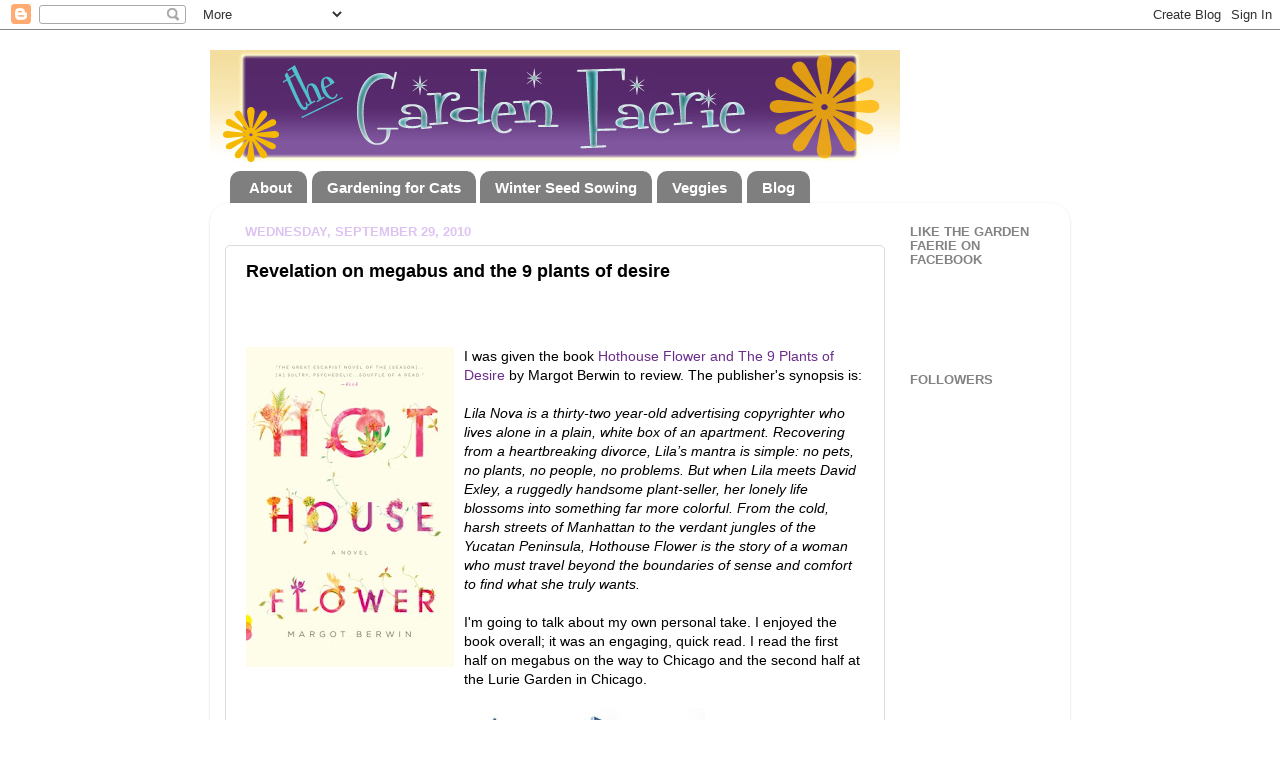

--- FILE ---
content_type: text/html; charset=UTF-8
request_url: http://www.thegardenfaerie.com/2010/09/revelation-on-megabus-and-9-plants-of.html
body_size: 24176
content:
<!DOCTYPE html>
<html class='v2' dir='ltr' xmlns='http://www.w3.org/1999/xhtml' xmlns:b='http://www.google.com/2005/gml/b' xmlns:data='http://www.google.com/2005/gml/data' xmlns:expr='http://www.google.com/2005/gml/expr'>
<head>
<link href='https://www.blogger.com/static/v1/widgets/335934321-css_bundle_v2.css' rel='stylesheet' type='text/css'/>
<meta content='IE=EmulateIE7' http-equiv='X-UA-Compatible'/>
<meta content='3a96176c2efdc09336ab2c5e63914165' name='p:domain_verify'/>
<title>Garden Faerie's Musings</title>
<style type='text/css'>@font-face{font-family:'Slackey';font-style:normal;font-weight:400;font-display:swap;src:url(//fonts.gstatic.com/s/slackey/v29/N0bV2SdQO-5yM0-dGlNQJPTVkdc.woff2)format('woff2');unicode-range:U+0000-00FF,U+0131,U+0152-0153,U+02BB-02BC,U+02C6,U+02DA,U+02DC,U+0304,U+0308,U+0329,U+2000-206F,U+20AC,U+2122,U+2191,U+2193,U+2212,U+2215,U+FEFF,U+FFFD;}</style>
<style id='page-skin-1' type='text/css'><!--
/*-----------------------------------------------
Blogger Template Style
Name:     Picture Window
Designer: Blogger
URL:      www.blogger.com
----------------------------------------------- */
/* Content
----------------------------------------------- */
body {
font: normal normal 14px Arial, Tahoma, Helvetica, FreeSans, sans-serif;
color: #000000;
background: #ffffff none no-repeat scroll center center;
}
html body .region-inner {
min-width: 0;
max-width: 100%;
width: auto;
}
.content-outer {
font-size: 90%;
}
a:link {
text-decoration:none;
color: #6c2e8b;
}
a:visited {
text-decoration:none;
color: #a660ca;
}
a:hover {
text-decoration:underline;
color: #a62bff;
}
.content-outer {
background: transparent none repeat scroll top left;
-moz-border-radius: 0;
-webkit-border-radius: 0;
-goog-ms-border-radius: 0;
border-radius: 0;
-moz-box-shadow: 0 0 0 rgba(0, 0, 0, .15);
-webkit-box-shadow: 0 0 0 rgba(0, 0, 0, .15);
-goog-ms-box-shadow: 0 0 0 rgba(0, 0, 0, .15);
box-shadow: 0 0 0 rgba(0, 0, 0, .15);
margin: 20px auto;
}
.content-inner {
padding: 0;
}
/* Header
----------------------------------------------- */
.header-outer {
background: transparent none repeat-x scroll top left;
_background-image: none;
color: #ffffff;
-moz-border-radius: 0;
-webkit-border-radius: 0;
-goog-ms-border-radius: 0;
border-radius: 0;
}
.Header img, .Header #header-inner {
-moz-border-radius: 0;
-webkit-border-radius: 0;
-goog-ms-border-radius: 0;
border-radius: 0;
}
.header-inner .Header .titlewrapper,
.header-inner .Header .descriptionwrapper {
padding-left: 0;
padding-right: 0;
}
.Header h1 {
font: normal normal 60px Slackey;
text-shadow: 1px 1px 3px rgba(0, 0, 0, 0.3);
}
.Header h1 a {
color: #ffffff;
}
.Header .description {
font-size: 130%;
}
/* Tabs
----------------------------------------------- */
.tabs-inner {
margin: .5em 20px 0;
padding: 0;
}
.tabs-inner .section {
margin: 0;
}
.tabs-inner .widget ul {
padding: 0;
background: transparent none repeat scroll bottom;
-moz-border-radius: 0;
-webkit-border-radius: 0;
-goog-ms-border-radius: 0;
border-radius: 0;
}
.tabs-inner .widget li {
border: none;
}
.tabs-inner .widget li a {
display: inline-block;
padding: .5em 1em;
margin-right: .25em;
color: #ffffff;
font: normal bold 15px Arial, Tahoma, Helvetica, FreeSans, sans-serif;
-moz-border-radius: 10px 10px 0 0;
-webkit-border-top-left-radius: 10px;
-webkit-border-top-right-radius: 10px;
-goog-ms-border-radius: 10px 10px 0 0;
border-radius: 10px 10px 0 0;
background: transparent url(http://www.blogblog.com/1kt/transparent/black50.png) repeat scroll top left;
border-right: 1px solid #ffffff;
}
.tabs-inner .widget li:first-child a {
padding-left: 1.25em;
-moz-border-radius-topleft: 10px;
-moz-border-radius-bottomleft: 0;
-webkit-border-top-left-radius: 10px;
-webkit-border-bottom-left-radius: 0;
-goog-ms-border-top-left-radius: 10px;
-goog-ms-border-bottom-left-radius: 0;
border-top-left-radius: 10px;
border-bottom-left-radius: 0;
}
.tabs-inner .widget li.selected a,
.tabs-inner .widget li a:hover {
position: relative;
z-index: 1;
background: #c795ed url(http://www.blogblog.com/1kt/transparent/white80.png) repeat scroll bottom;
color: #9742d6;
-moz-box-shadow: 0 0 3px rgba(0, 0, 0, .15);
-webkit-box-shadow: 0 0 3px rgba(0, 0, 0, .15);
-goog-ms-box-shadow: 0 0 3px rgba(0, 0, 0, .15);
box-shadow: 0 0 3px rgba(0, 0, 0, .15);
}
/* Headings
----------------------------------------------- */
h2 {
font: normal bold 100% Arial, Tahoma, Helvetica, FreeSans, sans-serif;
text-transform: uppercase;
color: #838383;
margin: .5em 0;
}
/* Main
----------------------------------------------- */
.main-outer {
background: transparent url(http://www.blogblog.com/1kt/transparent/white80.png) repeat scroll top left;
-moz-border-radius: 20px 20px 0 0;
-webkit-border-top-left-radius: 20px;
-webkit-border-top-right-radius: 20px;
-webkit-border-bottom-left-radius: 0;
-webkit-border-bottom-right-radius: 0;
-goog-ms-border-radius: 20px 20px 0 0;
border-radius: 20px 20px 0 0;
-moz-box-shadow: 0 1px 3px rgba(0, 0, 0, .15);
-webkit-box-shadow: 0 1px 3px rgba(0, 0, 0, .15);
-goog-ms-box-shadow: 0 1px 3px rgba(0, 0, 0, .15);
box-shadow: 0 1px 3px rgba(0, 0, 0, .15);
}
.main-inner {
padding: 15px 20px 20px;
}
.main-inner .column-center-inner {
padding: 0 0;
}
.main-inner .column-left-inner {
padding-left: 0;
}
.main-inner .column-right-inner {
padding-right: 0;
}
/* Posts
----------------------------------------------- */
h3.post-title {
margin: 0;
font: normal bold 18px Arial, Tahoma, Helvetica, FreeSans, sans-serif;
}
.comments h4 {
margin: 1em 0 0;
font: normal bold 18px Arial, Tahoma, Helvetica, FreeSans, sans-serif;
}
.date-header span {
color: #ddc3f2;
}
.post-outer {
background-color: #ffffff;
border: solid 1px #dbdbdb;
-moz-border-radius: 5px;
-webkit-border-radius: 5px;
border-radius: 5px;
-goog-ms-border-radius: 5px;
padding: 15px 20px;
margin: 0 -20px 20px;
}
.post-body {
line-height: 1.4;
font-size: 110%;
position: relative;
}
.post-header {
margin: 0 0 1.5em;
color: #959595;
line-height: 1.6;
}
.post-footer {
margin: .5em 0 0;
color: #959595;
line-height: 1.6;
}
#blog-pager {
font-size: 140%
}
#comments .comment-author {
padding-top: 1.5em;
border-top: dashed 1px #ccc;
border-top: dashed 1px rgba(128, 128, 128, .5);
background-position: 0 1.5em;
}
#comments .comment-author:first-child {
padding-top: 0;
border-top: none;
}
.avatar-image-container {
margin: .2em 0 0;
}
/* Comments
----------------------------------------------- */
.comments .comments-content .icon.blog-author {
background-repeat: no-repeat;
background-image: url([data-uri]);
}
.comments .comments-content .loadmore a {
border-top: 1px solid #a62bff;
border-bottom: 1px solid #a62bff;
}
.comments .continue {
border-top: 2px solid #a62bff;
}
/* Widgets
----------------------------------------------- */
.widget ul, .widget #ArchiveList ul.flat {
padding: 0;
list-style: none;
}
.widget ul li, .widget #ArchiveList ul.flat li {
border-top: dashed 1px #ccc;
border-top: dashed 1px rgba(128, 128, 128, .5);
}
.widget ul li:first-child, .widget #ArchiveList ul.flat li:first-child {
border-top: none;
}
.widget .post-body ul {
list-style: disc;
}
.widget .post-body ul li {
border: none;
}
/* Footer
----------------------------------------------- */
.footer-outer {
color:#c9c9c9;
background: transparent url(http://www.blogblog.com/1kt/transparent/black50.png) repeat scroll top left;
-moz-border-radius: 0 0 20px 20px;
-webkit-border-top-left-radius: 0;
-webkit-border-top-right-radius: 0;
-webkit-border-bottom-left-radius: 20px;
-webkit-border-bottom-right-radius: 20px;
-goog-ms-border-radius: 0 0 20px 20px;
border-radius: 0 0 20px 20px;
-moz-box-shadow: 0 1px 3px rgba(0, 0, 0, .15);
-webkit-box-shadow: 0 1px 3px rgba(0, 0, 0, .15);
-goog-ms-box-shadow: 0 1px 3px rgba(0, 0, 0, .15);
box-shadow: 0 1px 3px rgba(0, 0, 0, .15);
}
.footer-inner {
padding: 10px 20px 20px;
}
.footer-outer a {
color: #c795ed;
}
.footer-outer a:visited {
color: #cd72ed;
}
.footer-outer a:hover {
color: #a62bff;
}
.footer-outer .widget h2 {
color: #a6a6a6;
}
/* Mobile
----------------------------------------------- */
html body.mobile {
height: auto;
}
html body.mobile {
min-height: 480px;
background-size: 100% auto;
}
.mobile .body-fauxcolumn-outer {
background: transparent none repeat scroll top left;
}
html .mobile .mobile-date-outer, html .mobile .blog-pager {
border-bottom: none;
background: transparent url(http://www.blogblog.com/1kt/transparent/white80.png) repeat scroll top left;
margin-bottom: 10px;
}
.mobile .date-outer {
background: transparent url(http://www.blogblog.com/1kt/transparent/white80.png) repeat scroll top left;
}
.mobile .header-outer, .mobile .main-outer,
.mobile .post-outer, .mobile .footer-outer {
-moz-border-radius: 0;
-webkit-border-radius: 0;
-goog-ms-border-radius: 0;
border-radius: 0;
}
.mobile .content-outer,
.mobile .main-outer,
.mobile .post-outer {
background: inherit;
border: none;
}
.mobile .content-outer {
font-size: 100%;
}
.mobile-link-button {
background-color: #6c2e8b;
}
.mobile-link-button a:link, .mobile-link-button a:visited {
color: #ffffff;
}
.mobile-index-contents {
color: #000000;
}
.mobile .tabs-inner .PageList .widget-content {
background: #c795ed url(http://www.blogblog.com/1kt/transparent/white80.png) repeat scroll bottom;
color: #9742d6;
}
.mobile .tabs-inner .PageList .widget-content .pagelist-arrow {
border-left: 1px solid #ffffff;
}

--></style>
<style id='template-skin-1' type='text/css'><!--
body {
min-width: 860px;
}
.content-outer, .content-fauxcolumn-outer, .region-inner {
min-width: 860px;
max-width: 860px;
_width: 860px;
}
.main-inner .columns {
padding-left: 0px;
padding-right: 170px;
}
.main-inner .fauxcolumn-center-outer {
left: 0px;
right: 170px;
/* IE6 does not respect left and right together */
_width: expression(this.parentNode.offsetWidth -
parseInt("0px") -
parseInt("170px") + 'px');
}
.main-inner .fauxcolumn-left-outer {
width: 0px;
}
.main-inner .fauxcolumn-right-outer {
width: 170px;
}
.main-inner .column-left-outer {
width: 0px;
right: 100%;
margin-left: -0px;
}
.main-inner .column-right-outer {
width: 170px;
margin-right: -170px;
}
#layout {
min-width: 0;
}
#layout .content-outer {
min-width: 0;
width: 800px;
}
#layout .region-inner {
min-width: 0;
width: auto;
}
--></style>
<link href='https://www.blogger.com/dyn-css/authorization.css?targetBlogID=814396908744491265&amp;zx=817389db-5bf6-458a-9fd0-7b2812ffb399' media='none' onload='if(media!=&#39;all&#39;)media=&#39;all&#39;' rel='stylesheet'/><noscript><link href='https://www.blogger.com/dyn-css/authorization.css?targetBlogID=814396908744491265&amp;zx=817389db-5bf6-458a-9fd0-7b2812ffb399' rel='stylesheet'/></noscript>
<meta name='google-adsense-platform-account' content='ca-host-pub-1556223355139109'/>
<meta name='google-adsense-platform-domain' content='blogspot.com'/>

<!-- data-ad-client=ca-pub-4018419205366170 -->

</head>
<body class='loading variant-open'>
<div class='navbar section' id='navbar'><div class='widget Navbar' data-version='1' id='Navbar1'><script type="text/javascript">
    function setAttributeOnload(object, attribute, val) {
      if(window.addEventListener) {
        window.addEventListener('load',
          function(){ object[attribute] = val; }, false);
      } else {
        window.attachEvent('onload', function(){ object[attribute] = val; });
      }
    }
  </script>
<div id="navbar-iframe-container"></div>
<script type="text/javascript" src="https://apis.google.com/js/platform.js"></script>
<script type="text/javascript">
      gapi.load("gapi.iframes:gapi.iframes.style.bubble", function() {
        if (gapi.iframes && gapi.iframes.getContext) {
          gapi.iframes.getContext().openChild({
              url: 'https://www.blogger.com/navbar/814396908744491265?po\x3d6842334942608942078\x26origin\x3dhttp://www.thegardenfaerie.com',
              where: document.getElementById("navbar-iframe-container"),
              id: "navbar-iframe"
          });
        }
      });
    </script><script type="text/javascript">
(function() {
var script = document.createElement('script');
script.type = 'text/javascript';
script.src = '//pagead2.googlesyndication.com/pagead/js/google_top_exp.js';
var head = document.getElementsByTagName('head')[0];
if (head) {
head.appendChild(script);
}})();
</script>
</div></div>
<div class='body-fauxcolumns'>
<div class='fauxcolumn-outer body-fauxcolumn-outer'>
<div class='cap-top'>
<div class='cap-left'></div>
<div class='cap-right'></div>
</div>
<div class='fauxborder-left'>
<div class='fauxborder-right'></div>
<div class='fauxcolumn-inner'>
</div>
</div>
<div class='cap-bottom'>
<div class='cap-left'></div>
<div class='cap-right'></div>
</div>
</div>
</div>
<div class='content'>
<div class='content-fauxcolumns'>
<div class='fauxcolumn-outer content-fauxcolumn-outer'>
<div class='cap-top'>
<div class='cap-left'></div>
<div class='cap-right'></div>
</div>
<div class='fauxborder-left'>
<div class='fauxborder-right'></div>
<div class='fauxcolumn-inner'>
</div>
</div>
<div class='cap-bottom'>
<div class='cap-left'></div>
<div class='cap-right'></div>
</div>
</div>
</div>
<div class='content-outer'>
<div class='content-cap-top cap-top'>
<div class='cap-left'></div>
<div class='cap-right'></div>
</div>
<div class='fauxborder-left content-fauxborder-left'>
<div class='fauxborder-right content-fauxborder-right'></div>
<div class='content-inner'>
<header>
<div class='header-outer'>
<div class='header-cap-top cap-top'>
<div class='cap-left'></div>
<div class='cap-right'></div>
</div>
<div class='fauxborder-left header-fauxborder-left'>
<div class='fauxborder-right header-fauxborder-right'></div>
<div class='region-inner header-inner'>
<div class='header section' id='header'><div class='widget Header' data-version='1' id='Header1'>
<div id='header-inner'>
<a href='http://www.thegardenfaerie.com/' style='display: block'>
<img alt='The Garden Faerie' height='115px; ' id='Header1_headerimg' src='https://blogger.googleusercontent.com/img/b/R29vZ2xl/AVvXsEiFkjtPcbD0_S1fYTFD7-tfY2Sk2aMO3EgmUcwWWL6EdhGr4OpQ_VNcZ_ckx07VSdJyGOtwQbXynVmBrHXxaO9DBcWEa3OpiWKj_6JGnKteStMaOGAJ7MsbqcKV0yTalSPF3e7vlHuSSJ4/s1600/GFlogo.jpg' style='display: block' width='690px; '/>
</a>
</div>
</div></div>
</div>
</div>
<div class='header-cap-bottom cap-bottom'>
<div class='cap-left'></div>
<div class='cap-right'></div>
</div>
</div>
</header>
<div class='tabs-outer'>
<div class='tabs-cap-top cap-top'>
<div class='cap-left'></div>
<div class='cap-right'></div>
</div>
<div class='fauxborder-left tabs-fauxborder-left'>
<div class='fauxborder-right tabs-fauxborder-right'></div>
<div class='region-inner tabs-inner'>
<div class='tabs section' id='crosscol'><div class='widget PageList' data-version='1' id='PageList1'>
<h2>Pages</h2>
<div class='widget-content'>
<ul>
<li>
<a href='http://www.thegardenfaerie.com/p/about.html'>About</a>
</li>
<li>
<a href='http://www.thegardenfaerie.com/p/gardening-for-cats.html'>Gardening for Cats</a>
</li>
<li>
<a href='http://www.thegardenfaerie.com/p/winter-seed-sowing.html'>Winter Seed Sowing</a>
</li>
<li>
<a href='http://www.thegardenfaerie.com/p/veggies.html'>Veggies</a>
</li>
<li>
<a href='http://www.thegardenfaerie.com/'>Blog</a>
</li>
</ul>
<div class='clear'></div>
</div>
</div></div>
<div class='tabs no-items section' id='crosscol-overflow'></div>
</div>
</div>
<div class='tabs-cap-bottom cap-bottom'>
<div class='cap-left'></div>
<div class='cap-right'></div>
</div>
</div>
<div class='main-outer'>
<div class='main-cap-top cap-top'>
<div class='cap-left'></div>
<div class='cap-right'></div>
</div>
<div class='fauxborder-left main-fauxborder-left'>
<div class='fauxborder-right main-fauxborder-right'></div>
<div class='region-inner main-inner'>
<div class='columns fauxcolumns'>
<div class='fauxcolumn-outer fauxcolumn-center-outer'>
<div class='cap-top'>
<div class='cap-left'></div>
<div class='cap-right'></div>
</div>
<div class='fauxborder-left'>
<div class='fauxborder-right'></div>
<div class='fauxcolumn-inner'>
</div>
</div>
<div class='cap-bottom'>
<div class='cap-left'></div>
<div class='cap-right'></div>
</div>
</div>
<div class='fauxcolumn-outer fauxcolumn-left-outer'>
<div class='cap-top'>
<div class='cap-left'></div>
<div class='cap-right'></div>
</div>
<div class='fauxborder-left'>
<div class='fauxborder-right'></div>
<div class='fauxcolumn-inner'>
</div>
</div>
<div class='cap-bottom'>
<div class='cap-left'></div>
<div class='cap-right'></div>
</div>
</div>
<div class='fauxcolumn-outer fauxcolumn-right-outer'>
<div class='cap-top'>
<div class='cap-left'></div>
<div class='cap-right'></div>
</div>
<div class='fauxborder-left'>
<div class='fauxborder-right'></div>
<div class='fauxcolumn-inner'>
</div>
</div>
<div class='cap-bottom'>
<div class='cap-left'></div>
<div class='cap-right'></div>
</div>
</div>
<!-- corrects IE6 width calculation -->
<div class='columns-inner'>
<div class='column-center-outer'>
<div class='column-center-inner'>
<div class='main section' id='main'><div class='widget Blog' data-version='1' id='Blog1'>
<div class='blog-posts hfeed'>

          <div class="date-outer">
        
<h2 class='date-header'><span>Wednesday, September 29, 2010</span></h2>

          <div class="date-posts">
        
<div class='post-outer'>
<div class='post hentry'>
<a name='6842334942608942078'></a>
<h3 class='post-title entry-title'>
Revelation on megabus and the 9 plants of desire
</h3>
<div class='post-header'>
<div class='post-header-line-1'></div>
<iframe allowTransparency='true' frameborder='0' scrolling='no' src='http://www.facebook.com/plugins/like.php?href=http://www.thegardenfaerie.com/2010/09/revelation-on-megabus-and-9-plants-of.html&layout=standard&show_faces=false&width=100&action=like&font=arial&colorscheme=light' style='border:none; overflow:hidden; width:450px; height:40px;'></iframe>
</div>
<div class='post-body entry-content'>
<a href="https://blogger.googleusercontent.com/img/b/R29vZ2xl/AVvXsEgSxmmoYfLoDK3uLPSrPp9R3v47JbvbNfPoDN_lm8ZtPUDf_cLYqvSwMYSM7YYCru6R0zEGaKagurOupOUuJzLzPFSKLY2HP4u5hWhXkcyQq2J-g0_-GibQCXxQFma0idYrCnApKEd0ZK4/s1600/hothouse+flower.jpg" onblur="try {parent.deselectBloggerImageGracefully();} catch(e) {}"><img alt="" border="0" id="BLOGGER_PHOTO_ID_5522084380317424882" src="https://blogger.googleusercontent.com/img/b/R29vZ2xl/AVvXsEgSxmmoYfLoDK3uLPSrPp9R3v47JbvbNfPoDN_lm8ZtPUDf_cLYqvSwMYSM7YYCru6R0zEGaKagurOupOUuJzLzPFSKLY2HP4u5hWhXkcyQq2J-g0_-GibQCXxQFma0idYrCnApKEd0ZK4/s320/hothouse+flower.jpg" style="float: left; margin: 0pt 10px 10px 0pt; cursor: pointer; width: 208px; height: 320px;" /></a>I was given the book <a href="http://www.randomhouse.com/knopf/authors/berwin/" target="_blank">Hothouse Flower and The 9 Plants of Desire</a> by Margot Berwin to review. The publisher's synopsis is:<br /><br /><span style="font-style: italic;">Lila Nova is a thirty-two year-old advertising copyrighter who lives alone in a plain, white box of an apartment. Recovering from a heartbreaking divorce, Lila&#8217;s mantra is simple: no pets, no plants, no people, no problems. But when Lila meets David Exley, a ruggedly handsome plant-seller, her lonely life blossoms into something far more colorful. From the cold, harsh streets of Manhattan to the verdant jungles of the Yucatan Peninsula, Hothouse Flower is the story of a woman who must travel beyond the boundaries of sense and comfort to find what she truly wants.</span><br /><br />I'm going to talk about my own personal take. I enjoyed the book overall; it was an engaging, quick read. I read the first half on megabus on the way to Chicago and the second half at the Lurie Garden in Chicago.<br /><br /><a href="https://blogger.googleusercontent.com/img/b/R29vZ2xl/AVvXsEgI7B6tfvoYrGrCcosjRZVcSAiZPUOKFsUVI2ttiBsXs1bHVjo4zHl0cx6m3-U8WXn0meBqkjzfqcprakTMrUi0HEYZxk6B5r2yzI9br1qBn6wAWTobstfUl7P807SrsuFlkaDnr9vQHVc/s1600/HHFLurie.jpg"><img alt="" border="0" id="BLOGGER_PHOTO_ID_5522085371099656562" src="https://blogger.googleusercontent.com/img/b/R29vZ2xl/AVvXsEgI7B6tfvoYrGrCcosjRZVcSAiZPUOKFsUVI2ttiBsXs1bHVjo4zHl0cx6m3-U8WXn0meBqkjzfqcprakTMrUi0HEYZxk6B5r2yzI9br1qBn6wAWTobstfUl7P807SrsuFlkaDnr9vQHVc/s400/HHFLurie.jpg" style="display: block; margin: 0px auto 10px; text-align: center; cursor: pointer; width: 300px; height: 400px;" /></a>In fact, I left the book tucked in some calamint at the Lurie when I was done, hoping it would make a nice surprise for someone else.<br /><br />I liked how the book tied people's love of plants to their growth as people. I was amazed by how much in the book  resonated with me and was struck by how many quotes really hit home.<br /><br />One of the characters thought technology was superior to the natural world, and that nature was useless. When Lila's cell phone battery oozed and disintegrated in the jungle, she thought "The old nature kicked the new nature's ass." It reminded me of a caption to a photo a friend once took of grasses growing over an old tractor: "When the works of nature cover the works of man, that's progress."<br /><br />In one scene Sonali tells Lila, "Once you make a decision, you must stop thinking about it and take action without any regret toward the outcome, <span style="font-style: italic;">regardless of that outcome</span>" (emphasis mine). In other words, once you make a decision, don't waste time and energy focusing on what if. Own the decision. This really, really hit home and was just what I need to hear right at that very moment.<br /><br />Sonali continued, "Regrets are for people who believe they could have done something differently. If you think carefully about your actions, and then you act, you will have no regrets because you will know that you were as careful as possible when you made the decision."<br /><br />It was also cool to find out my last name is part of the Spanish word for seeds, semilla.<br /><br />I really liked Armand and Sonali's deep love and passion for one another. It was nice to see such depth of feelings between older, outside-of-the-norm, squishy-around-the-middle people. That true love is not only reserved for the young, hot, and fit.<br /><br />I also liked the idea of flower versus root people, with root people "drawn to the darker side of things, the underground or unseen aspects." I'm definitely a root person.<br /><br />I love Diego's take on people losing their personal identity, in favor of being what society wants, a little bit every year like a zipper slowly closing the person up in one of those full-body, "mummy" sleeping bags. He was very much into knowing who you are and being that person.<br /><br />He told Lila, "Believe me, when you know yourself, you never want to pretend to be anything else ever again because it is better than anything you have ever pretended, or dreamed up, or imagined, or become." That so resonated with what I've been working toward over the last 8 or so years, I got all misty-eyed, right there on megabus.<br /><br />The book really helped me tie some loose ends in my mental ether, and for that I'm in Berwin's debt.<br /><br /><span style="font-weight: bold; font-style: italic;">Edited</span>: Frances asked what the nine plants are, and of course you guys are gonna wanna know that. How silly of me! They're:<br /><br />Gloxina,<span style="font-style: italic;"> Gloxina speciosa</span>, love<br />Mexican cycad, <span style="font-style: italic;">Zamia furfuracea</span>, immortality<br />Cacoa, <span style="font-style: italic;">Theobroma cacao</span>, wealth<br />Moonflower, <span style="font-style: italic;">Ipomoea alba</span>, fertility<br />Sensemilla, <span style="font-style: italic;">Cannabis sativa</span>, female sexuality<br />Lily of the valley, <span style="font-style: italic;">Convallarria majalis</span>, life force<br />Mandrake, <span style="font-style: italic;">Atropa mandragora</span>, magic<br />Chicory, <span style="font-style: italic;">Cichorium intybus</span>, freedom<br />Datura, <span style="font-style: italic;">Datura inoxia</span>, adventure<br /><br />And a tenth: the passion plant with no name whose form curls inward like a mandala.<br /><br /><span style="font-weight: bold; color: rgb(204, 0, 0);">Stop reading now if you don't want spoilers!</span><br /><br />Being who I am with no regrets, I admit some scenes at the end of the book were hard for me to accept. I understand the book is light reading, escapist or fantasy but not literal, but I got a bit lost somewhere between the realistic beginning and the magical, mystical end.<br /><br />I was on-board with Diego drinking with the deer; he is connected to the land in a way Lila is not, and getting a group of harmless animals to accept you, versus run away from you, is one thing. However, I did not buy that a black panther would lead Lila, an urban dweller with no animal whispering skills we knew of, to David's house instead of, say, dousing her in BBQ sauce (metaphorically) and having her for dinner (literally).<br /><br />I was puzzled by how they got the deadly scorpions into the piñatas without getting stung. I wondered how the scorpions survived for days or weeks, and why they didn't chew their way out.<br /><br />I got the feeling I was supposed to like or relate to Lila, who consistently did more harm than good. I didn't.  I wanted to kick her really hard for feeding the mandrake to Diego. Perhaps she was a metaphor for how developed nations perceive and impose their views on developing countries.<br /><br />Ever since Diego mentioned, when he first met Lila, that one of the nine desires was knowledge, I waited anxiously to discover what the corresponding plant was, but it was never revealed.<br /><br />I also thought Lila going back to NYC the day Armand told her to was out of character after all she supposedly learned and changed. I suspect, in fact, she did not return to Mexico after all, and fell back into her NYC life.<br /><br />On balance, I have no regrets reading the book and came away with a lot from it. Thanks to <a href="http://tlcbooktours.com/2010/05/margot-berwin-author-of-hothouse-flower-and-the-nine-plants-of-desire-on-tour-july-september-2010/" target="_blank">TLC Book Tours</a> for giving me the opportunity to review it.<span style="font-weight: bold; font-style: italic;"><br /></span>
<div><iframe allowTransparency='true' frameborder='0' scrolling='no' src='http://www.facebook.com/plugins/like.php?href=http://www.thegardenfaerie.com/2010/09/revelation-on-megabus-and-9-plants-of.html&layout=standard&show_faces=false&width=100&action=like&font=arial&colorscheme=light' style='border:none; overflow:hidden; width:400px; height:27px;'></iframe></div>
<div style='clear: both;'></div>
</div>
<div class='post-footer'>
<div class='post-footer-line post-footer-line-1'><span class='post-author vcard'>
Posted by
<span class='fn'>Monica the Garden Faerie</span>
</span>
<span class='post-timestamp'>
at
<a class='timestamp-link' href='http://www.thegardenfaerie.com/2010/09/revelation-on-megabus-and-9-plants-of.html' rel='bookmark' title='permanent link'><abbr class='published' title='2010-09-29T06:34:00-04:00'>6:34&#8239;AM</abbr></a>
</span>
<span class='post-comment-link'>
</span>
<span class='post-icons'>
<span class='item-action'>
<a href='https://www.blogger.com/email-post/814396908744491265/6842334942608942078' title='Email Post'>
<img alt='' class='icon-action' height='13' src='http://img1.blogblog.com/img/icon18_email.gif' width='18'/>
</a>
</span>
<span class='item-control blog-admin pid-556217777'>
<a href='https://www.blogger.com/post-edit.g?blogID=814396908744491265&postID=6842334942608942078&from=pencil' title='Edit Post'>
<img alt='' class='icon-action' height='18' src='https://resources.blogblog.com/img/icon18_edit_allbkg.gif' width='18'/>
</a>
</span>
</span>
<span class='post-backlinks post-comment-link'>
</span>
<div class='post-share-buttons'>
<a class='goog-inline-block share-button sb-email' href='https://www.blogger.com/share-post.g?blogID=814396908744491265&postID=6842334942608942078&target=email' target='_blank' title='Email This'><span class='share-button-link-text'>Email This</span></a><a class='goog-inline-block share-button sb-blog' href='https://www.blogger.com/share-post.g?blogID=814396908744491265&postID=6842334942608942078&target=blog' onclick='window.open(this.href, "_blank", "height=270,width=475"); return false;' target='_blank' title='BlogThis!'><span class='share-button-link-text'>BlogThis!</span></a><a class='goog-inline-block share-button sb-twitter' href='https://www.blogger.com/share-post.g?blogID=814396908744491265&postID=6842334942608942078&target=twitter' target='_blank' title='Share to X'><span class='share-button-link-text'>Share to X</span></a><a class='goog-inline-block share-button sb-facebook' href='https://www.blogger.com/share-post.g?blogID=814396908744491265&postID=6842334942608942078&target=facebook' onclick='window.open(this.href, "_blank", "height=430,width=640"); return false;' target='_blank' title='Share to Facebook'><span class='share-button-link-text'>Share to Facebook</span></a><a class='goog-inline-block share-button sb-pinterest' href='https://www.blogger.com/share-post.g?blogID=814396908744491265&postID=6842334942608942078&target=pinterest' target='_blank' title='Share to Pinterest'><span class='share-button-link-text'>Share to Pinterest</span></a>
</div>
</div>
<div class='post-footer-line post-footer-line-2'><span class='post-labels'>
Labels:
<a href='http://www.thegardenfaerie.com/search/label/book%20review' rel='tag'>book review</a>
</span>
</div>
<div class='post-footer-line post-footer-line-3'></div>
</div>
</div>
<div class='comments' id='comments'>
<a name='comments'></a>
<h4>23 comments:</h4>
<div class='comments-content'>
<script async='async' src='' type='text/javascript'></script>
<script type='text/javascript'>
    (function() {
      var items = null;
      var msgs = null;
      var config = {};

// <![CDATA[
      var cursor = null;
      if (items && items.length > 0) {
        cursor = parseInt(items[items.length - 1].timestamp) + 1;
      }

      var bodyFromEntry = function(entry) {
        var text = (entry &&
                    ((entry.content && entry.content.$t) ||
                     (entry.summary && entry.summary.$t))) ||
            '';
        if (entry && entry.gd$extendedProperty) {
          for (var k in entry.gd$extendedProperty) {
            if (entry.gd$extendedProperty[k].name == 'blogger.contentRemoved') {
              return '<span class="deleted-comment">' + text + '</span>';
            }
          }
        }
        return text;
      }

      var parse = function(data) {
        cursor = null;
        var comments = [];
        if (data && data.feed && data.feed.entry) {
          for (var i = 0, entry; entry = data.feed.entry[i]; i++) {
            var comment = {};
            // comment ID, parsed out of the original id format
            var id = /blog-(\d+).post-(\d+)/.exec(entry.id.$t);
            comment.id = id ? id[2] : null;
            comment.body = bodyFromEntry(entry);
            comment.timestamp = Date.parse(entry.published.$t) + '';
            if (entry.author && entry.author.constructor === Array) {
              var auth = entry.author[0];
              if (auth) {
                comment.author = {
                  name: (auth.name ? auth.name.$t : undefined),
                  profileUrl: (auth.uri ? auth.uri.$t : undefined),
                  avatarUrl: (auth.gd$image ? auth.gd$image.src : undefined)
                };
              }
            }
            if (entry.link) {
              if (entry.link[2]) {
                comment.link = comment.permalink = entry.link[2].href;
              }
              if (entry.link[3]) {
                var pid = /.*comments\/default\/(\d+)\?.*/.exec(entry.link[3].href);
                if (pid && pid[1]) {
                  comment.parentId = pid[1];
                }
              }
            }
            comment.deleteclass = 'item-control blog-admin';
            if (entry.gd$extendedProperty) {
              for (var k in entry.gd$extendedProperty) {
                if (entry.gd$extendedProperty[k].name == 'blogger.itemClass') {
                  comment.deleteclass += ' ' + entry.gd$extendedProperty[k].value;
                } else if (entry.gd$extendedProperty[k].name == 'blogger.displayTime') {
                  comment.displayTime = entry.gd$extendedProperty[k].value;
                }
              }
            }
            comments.push(comment);
          }
        }
        return comments;
      };

      var paginator = function(callback) {
        if (hasMore()) {
          var url = config.feed + '?alt=json&v=2&orderby=published&reverse=false&max-results=50';
          if (cursor) {
            url += '&published-min=' + new Date(cursor).toISOString();
          }
          window.bloggercomments = function(data) {
            var parsed = parse(data);
            cursor = parsed.length < 50 ? null
                : parseInt(parsed[parsed.length - 1].timestamp) + 1
            callback(parsed);
            window.bloggercomments = null;
          }
          url += '&callback=bloggercomments';
          var script = document.createElement('script');
          script.type = 'text/javascript';
          script.src = url;
          document.getElementsByTagName('head')[0].appendChild(script);
        }
      };
      var hasMore = function() {
        return !!cursor;
      };
      var getMeta = function(key, comment) {
        if ('iswriter' == key) {
          var matches = !!comment.author
              && comment.author.name == config.authorName
              && comment.author.profileUrl == config.authorUrl;
          return matches ? 'true' : '';
        } else if ('deletelink' == key) {
          return config.baseUri + '/comment/delete/'
               + config.blogId + '/' + comment.id;
        } else if ('deleteclass' == key) {
          return comment.deleteclass;
        }
        return '';
      };

      var replybox = null;
      var replyUrlParts = null;
      var replyParent = undefined;

      var onReply = function(commentId, domId) {
        if (replybox == null) {
          // lazily cache replybox, and adjust to suit this style:
          replybox = document.getElementById('comment-editor');
          if (replybox != null) {
            replybox.height = '250px';
            replybox.style.display = 'block';
            replyUrlParts = replybox.src.split('#');
          }
        }
        if (replybox && (commentId !== replyParent)) {
          replybox.src = '';
          document.getElementById(domId).insertBefore(replybox, null);
          replybox.src = replyUrlParts[0]
              + (commentId ? '&parentID=' + commentId : '')
              + '#' + replyUrlParts[1];
          replyParent = commentId;
        }
      };

      var hash = (window.location.hash || '#').substring(1);
      var startThread, targetComment;
      if (/^comment-form_/.test(hash)) {
        startThread = hash.substring('comment-form_'.length);
      } else if (/^c[0-9]+$/.test(hash)) {
        targetComment = hash.substring(1);
      }

      // Configure commenting API:
      var configJso = {
        'maxDepth': config.maxThreadDepth
      };
      var provider = {
        'id': config.postId,
        'data': items,
        'loadNext': paginator,
        'hasMore': hasMore,
        'getMeta': getMeta,
        'onReply': onReply,
        'rendered': true,
        'initComment': targetComment,
        'initReplyThread': startThread,
        'config': configJso,
        'messages': msgs
      };

      var render = function() {
        if (window.goog && window.goog.comments) {
          var holder = document.getElementById('comment-holder');
          window.goog.comments.render(holder, provider);
        }
      };

      // render now, or queue to render when library loads:
      if (window.goog && window.goog.comments) {
        render();
      } else {
        window.goog = window.goog || {};
        window.goog.comments = window.goog.comments || {};
        window.goog.comments.loadQueue = window.goog.comments.loadQueue || [];
        window.goog.comments.loadQueue.push(render);
      }
    })();
// ]]>
  </script>
<div id='comment-holder'>
<div class="comment-thread toplevel-thread"><ol id="top-ra"><li class="comment" id="c6811776206536654166"><div class="avatar-image-container"><img src="//blogger.googleusercontent.com/img/b/R29vZ2xl/AVvXsEjquICRltTSOpFvbzTJtV8pRxydlGZlKt-PFYCoFH1lpIMHxlK6hr1yHt--S4P_dRaN2ikxrcc-Ii-6obt_agPBCx7Rz_TG-kfqnofO6ECLrIlAu5w7zR-5QTaqTtYRcJs/s45-c/bj.jpg" alt=""/></div><div class="comment-block"><div class="comment-header"><cite class="user"><a href="https://www.blogger.com/profile/17415302577518111227" rel="nofollow">tina</a></cite><span class="icon user "></span><span class="datetime secondary-text"><a rel="nofollow" href="http://www.thegardenfaerie.com/2010/09/revelation-on-megabus-and-9-plants-of.html?showComment=1285761223499#c6811776206536654166">September 29, 2010 at 7:53&#8239;AM</a></span></div><p class="comment-content">Sounds like a good book for you to read it so fast. I hope whoever found it took it as a gift and enjoys it too! Flower people vs root people?:) Sounds kind of like avatar.</p><span class="comment-actions secondary-text"><a class="comment-reply" target="_self" data-comment-id="6811776206536654166">Reply</a><span class="item-control blog-admin blog-admin pid-2084110882"><a target="_self" href="https://www.blogger.com/comment/delete/814396908744491265/6811776206536654166">Delete</a></span></span></div><div class="comment-replies"><div id="c6811776206536654166-rt" class="comment-thread inline-thread hidden"><span class="thread-toggle thread-expanded"><span class="thread-arrow"></span><span class="thread-count"><a target="_self">Replies</a></span></span><ol id="c6811776206536654166-ra" class="thread-chrome thread-expanded"><div></div><div id="c6811776206536654166-continue" class="continue"><a class="comment-reply" target="_self" data-comment-id="6811776206536654166">Reply</a></div></ol></div></div><div class="comment-replybox-single" id="c6811776206536654166-ce"></div></li><li class="comment" id="c811488378352980119"><div class="avatar-image-container"><img src="//resources.blogblog.com/img/blank.gif" alt=""/></div><div class="comment-block"><div class="comment-header"><cite class="user">Anonymous</cite><span class="icon user "></span><span class="datetime secondary-text"><a rel="nofollow" href="http://www.thegardenfaerie.com/2010/09/revelation-on-megabus-and-9-plants-of.html?showComment=1285761967371#c811488378352980119">September 29, 2010 at 8:06&#8239;AM</a></span></div><p class="comment-content">That is so cool that you left the book at the Lurie, Monica!  I hope someone found it and rescued it before it got wet.  I will imagine that they did.  I wanted to know the 9 plants, did they name them or was it a metaphor?  It sounds like you were meant to read this and be inspired.  I am so glad. :-)<br>Frances</p><span class="comment-actions secondary-text"><a class="comment-reply" target="_self" data-comment-id="811488378352980119">Reply</a><span class="item-control blog-admin blog-admin pid-818306892"><a target="_self" href="https://www.blogger.com/comment/delete/814396908744491265/811488378352980119">Delete</a></span></span></div><div class="comment-replies"><div id="c811488378352980119-rt" class="comment-thread inline-thread hidden"><span class="thread-toggle thread-expanded"><span class="thread-arrow"></span><span class="thread-count"><a target="_self">Replies</a></span></span><ol id="c811488378352980119-ra" class="thread-chrome thread-expanded"><div></div><div id="c811488378352980119-continue" class="continue"><a class="comment-reply" target="_self" data-comment-id="811488378352980119">Reply</a></div></ol></div></div><div class="comment-replybox-single" id="c811488378352980119-ce"></div></li><li class="comment" id="c1154528358532265072"><div class="avatar-image-container"><img src="//blogger.googleusercontent.com/img/b/R29vZ2xl/AVvXsEgSKdDCEPsR1slol1U9rf_Z8o7tYQkmixSwbYn2iF1HbZ4lwhuWElwUCYekQlVBB8A8MpRzwdX4ZATJwJG5gVo4fVyrv_9zRq-YnEexlpea0Y6QKTel79tBhN116rNZ5-A/s45-c/hair.jpg" alt=""/></div><div class="comment-block"><div class="comment-header"><cite class="user"><a href="https://www.blogger.com/profile/06369882350990949968" rel="nofollow">Monica the Garden Faerie</a></cite><span class="icon user blog-author"></span><span class="datetime secondary-text"><a rel="nofollow" href="http://www.thegardenfaerie.com/2010/09/revelation-on-megabus-and-9-plants-of.html?showComment=1285762207652#c1154528358532265072">September 29, 2010 at 8:10&#8239;AM</a></span></div><p class="comment-content">Tina, I did like it but the end kinda left me &quot;eh.&quot;<br><br>Frances, they did name the nine plants, which I&#39;ve added to the main entry. Lol, *of course* gardeners are gonna wanna know that!</p><span class="comment-actions secondary-text"><a class="comment-reply" target="_self" data-comment-id="1154528358532265072">Reply</a><span class="item-control blog-admin blog-admin pid-556217777"><a target="_self" href="https://www.blogger.com/comment/delete/814396908744491265/1154528358532265072">Delete</a></span></span></div><div class="comment-replies"><div id="c1154528358532265072-rt" class="comment-thread inline-thread hidden"><span class="thread-toggle thread-expanded"><span class="thread-arrow"></span><span class="thread-count"><a target="_self">Replies</a></span></span><ol id="c1154528358532265072-ra" class="thread-chrome thread-expanded"><div></div><div id="c1154528358532265072-continue" class="continue"><a class="comment-reply" target="_self" data-comment-id="1154528358532265072">Reply</a></div></ol></div></div><div class="comment-replybox-single" id="c1154528358532265072-ce"></div></li><li class="comment" id="c189017396623494044"><div class="avatar-image-container"><img src="//blogger.googleusercontent.com/img/b/R29vZ2xl/AVvXsEgyP9BKNqMmkpscvDw6Ftgke_tDDCBXU-Ib0Dooh4h7u0rsR9UkdVoLqwBQtXLgSyL90xmqrhfYzYfRNa6fzkqPQWfHYOvrcqG8Lf2DqIh_BXQU8pR6yCIOnOa_8BL54dk/s45-c/IMG_0510.JPG" alt=""/></div><div class="comment-block"><div class="comment-header"><cite class="user"><a href="https://www.blogger.com/profile/14802468583972118464" rel="nofollow">Cheryl</a></cite><span class="icon user "></span><span class="datetime secondary-text"><a rel="nofollow" href="http://www.thegardenfaerie.com/2010/09/revelation-on-megabus-and-9-plants-of.html?showComment=1285762390560#c189017396623494044">September 29, 2010 at 8:13&#8239;AM</a></span></div><p class="comment-content">Hi Monica, I rarely read fiction.   For one reason and one reason only, after the first chapter I often become disinterested.<br><br>I have to say I loved reading your review....it was not boring and held my interest right until the last word.<br><br>I remember an elderly woman saying to me many years ago &#39;we are all actors and actresses dear, we play the part that we think others want to see.&#39;<br>She was a very wise old lady.<br>As I have said to you before Monica....I am at last my own person, and I have never been happier.I am  quite a bit older than you, so perhaps in time you will achieve your personally goals emotionally.<br><br>I do not live with regret.   We all make mistakes and to honour them, perhaps we must just learn from them and move on.<br><br>I wish you well in your soul searching.....BTW crying is very good for the soul.</p><span class="comment-actions secondary-text"><a class="comment-reply" target="_self" data-comment-id="189017396623494044">Reply</a><span class="item-control blog-admin blog-admin pid-614551766"><a target="_self" href="https://www.blogger.com/comment/delete/814396908744491265/189017396623494044">Delete</a></span></span></div><div class="comment-replies"><div id="c189017396623494044-rt" class="comment-thread inline-thread hidden"><span class="thread-toggle thread-expanded"><span class="thread-arrow"></span><span class="thread-count"><a target="_self">Replies</a></span></span><ol id="c189017396623494044-ra" class="thread-chrome thread-expanded"><div></div><div id="c189017396623494044-continue" class="continue"><a class="comment-reply" target="_self" data-comment-id="189017396623494044">Reply</a></div></ol></div></div><div class="comment-replybox-single" id="c189017396623494044-ce"></div></li><li class="comment" id="c2999964539001660981"><div class="avatar-image-container"><img src="//2.bp.blogspot.com/_BxUlauV3igM/SZdS5N0spTI/AAAAAAAACAA/0atN9XgYviA/S45-s35/perfect%2Brose.jpg" alt=""/></div><div class="comment-block"><div class="comment-header"><cite class="user"><a href="https://www.blogger.com/profile/01384059342847120951" rel="nofollow">Rose</a></cite><span class="icon user "></span><span class="datetime secondary-text"><a rel="nofollow" href="http://www.thegardenfaerie.com/2010/09/revelation-on-megabus-and-9-plants-of.html?showComment=1285762931224#c2999964539001660981">September 29, 2010 at 8:22&#8239;AM</a></span></div><p class="comment-content">Sounds like an interesting book, Monica.  I should take inspiration from the quote about making decisions--I spend far too much time worrying about whether I&#39;ve made the right choices.  Only you would think to leave the book at the Lurie:)  Some lucky visitor is probably thanking you right now.<br><br>I had a great time this past Saturday; so glad you invited us all!  I&#39;m trying to get a post together, but discovered I&#39;ve run out of photo storage--technology can be so maddening.</p><span class="comment-actions secondary-text"><a class="comment-reply" target="_self" data-comment-id="2999964539001660981">Reply</a><span class="item-control blog-admin blog-admin pid-1662102768"><a target="_self" href="https://www.blogger.com/comment/delete/814396908744491265/2999964539001660981">Delete</a></span></span></div><div class="comment-replies"><div id="c2999964539001660981-rt" class="comment-thread inline-thread hidden"><span class="thread-toggle thread-expanded"><span class="thread-arrow"></span><span class="thread-count"><a target="_self">Replies</a></span></span><ol id="c2999964539001660981-ra" class="thread-chrome thread-expanded"><div></div><div id="c2999964539001660981-continue" class="continue"><a class="comment-reply" target="_self" data-comment-id="2999964539001660981">Reply</a></div></ol></div></div><div class="comment-replybox-single" id="c2999964539001660981-ce"></div></li><li class="comment" id="c5717878431965602504"><div class="avatar-image-container"><img src="//blogger.googleusercontent.com/img/b/R29vZ2xl/AVvXsEhPIYyeblG2oTxPWkAwnT-Rr-TyPbCu6ZkYC2Ty4FMOimVYTcT_z4VyIVeju5cjjc8tJZJoK5ar1SmMooJyXEo86t_ShglU_gqZl2bIXWfBWyzl_yI5yVBXPs87GaIYzw/s45-c/P1020269.JPG" alt=""/></div><div class="comment-block"><div class="comment-header"><cite class="user"><a href="https://www.blogger.com/profile/06146296943319504785" rel="nofollow">Nutty Gnome</a></cite><span class="icon user "></span><span class="datetime secondary-text"><a rel="nofollow" href="http://www.thegardenfaerie.com/2010/09/revelation-on-megabus-and-9-plants-of.html?showComment=1285769672353#c5717878431965602504">September 29, 2010 at 10:14&#8239;AM</a></span></div><p class="comment-content">It sounds like an interesting book Monica and I hope the peson who found it enjoyed it too!<br><br>A couple of those quotes resonated with me too, even though I am very comfortable with who I am nowadays! I might well treat myself to a copy :)</p><span class="comment-actions secondary-text"><a class="comment-reply" target="_self" data-comment-id="5717878431965602504">Reply</a><span class="item-control blog-admin blog-admin pid-1824010466"><a target="_self" href="https://www.blogger.com/comment/delete/814396908744491265/5717878431965602504">Delete</a></span></span></div><div class="comment-replies"><div id="c5717878431965602504-rt" class="comment-thread inline-thread hidden"><span class="thread-toggle thread-expanded"><span class="thread-arrow"></span><span class="thread-count"><a target="_self">Replies</a></span></span><ol id="c5717878431965602504-ra" class="thread-chrome thread-expanded"><div></div><div id="c5717878431965602504-continue" class="continue"><a class="comment-reply" target="_self" data-comment-id="5717878431965602504">Reply</a></div></ol></div></div><div class="comment-replybox-single" id="c5717878431965602504-ce"></div></li><li class="comment" id="c1873967343718524259"><div class="avatar-image-container"><img src="//www.blogger.com/img/blogger_logo_round_35.png" alt=""/></div><div class="comment-block"><div class="comment-header"><cite class="user"><a href="https://www.blogger.com/profile/10002684776761426618" rel="nofollow">Margot</a></cite><span class="icon user "></span><span class="datetime secondary-text"><a rel="nofollow" href="http://www.thegardenfaerie.com/2010/09/revelation-on-megabus-and-9-plants-of.html?showComment=1285772106446#c1873967343718524259">September 29, 2010 at 10:55&#8239;AM</a></span></div><p class="comment-content">Hello there!<br>I&#39;m the author of Hothouse Flower and I really love your review. It&#39;s incredibly satisfying as a writer to have someone relate to your work.<br>I&#39;m also love that you left the book in calamint for someone else to find. I do that with books too. I&#39;ll usually hand a book I like to a stranger sitting next to me at a coffee shop or bar.<br><br>It&#39;s interesting to me that the parts of the book you liked the most were actually the hardest to write. I&#39;m glad someone out there enjoyed them!<br>To be honest I NEVER thought about that scorpion thing before. maybe someone put food in the pinata for them-But you have a point there!<br><br>as for Lila-yes, i&#39;ve heard this  before. My next book has a more likable protagonist (i hope)<br><br>Anyway, thank you so much for taking the time to write an insightful and thorough review. You have no idea how much I appreciate it.<br><br>Margot Berwin<br>Author<br>Hothouse Flower and the nine plants of desire</p><span class="comment-actions secondary-text"><a class="comment-reply" target="_self" data-comment-id="1873967343718524259">Reply</a><span class="item-control blog-admin blog-admin pid-1562427784"><a target="_self" href="https://www.blogger.com/comment/delete/814396908744491265/1873967343718524259">Delete</a></span></span></div><div class="comment-replies"><div id="c1873967343718524259-rt" class="comment-thread inline-thread hidden"><span class="thread-toggle thread-expanded"><span class="thread-arrow"></span><span class="thread-count"><a target="_self">Replies</a></span></span><ol id="c1873967343718524259-ra" class="thread-chrome thread-expanded"><div></div><div id="c1873967343718524259-continue" class="continue"><a class="comment-reply" target="_self" data-comment-id="1873967343718524259">Reply</a></div></ol></div></div><div class="comment-replybox-single" id="c1873967343718524259-ce"></div></li><li class="comment" id="c327809655317950559"><div class="avatar-image-container"><img src="//blogger.googleusercontent.com/img/b/R29vZ2xl/AVvXsEgSKdDCEPsR1slol1U9rf_Z8o7tYQkmixSwbYn2iF1HbZ4lwhuWElwUCYekQlVBB8A8MpRzwdX4ZATJwJG5gVo4fVyrv_9zRq-YnEexlpea0Y6QKTel79tBhN116rNZ5-A/s45-c/hair.jpg" alt=""/></div><div class="comment-block"><div class="comment-header"><cite class="user"><a href="https://www.blogger.com/profile/06369882350990949968" rel="nofollow">Monica the Garden Faerie</a></cite><span class="icon user blog-author"></span><span class="datetime secondary-text"><a rel="nofollow" href="http://www.thegardenfaerie.com/2010/09/revelation-on-megabus-and-9-plants-of.html?showComment=1285773165810#c327809655317950559">September 29, 2010 at 11:12&#8239;AM</a></span></div><p class="comment-content">Cheryl, I rarely read books full stop, which I maybe should have mentioned. I like young-adult historical fiction, esp. Ann Rinaldi, and I have read a LOT on the Holocaust, but I can&#39;t remember the last &quot;adult&quot; fiction book I started, let alone finished. I think my life journey is going well and I mostly like who I am. (Though I have my moments!)<br><br>Rose, it was great seeing you and Beckie, too. You guys are a lot of fun. I admit I did find leaving the book a stroke of genius, lol!<br><br>Nutty, life&#39;s a journey, innit?<br><br>Margot, Thanks for reading and commenting on my review. I found the book engaging and the fact that I got worked up about the characters just shows you it pulled me in. I&#39;m glad that&#39;s the way you took it, because I didn&#39;t mean to criticize the writing; it&#39;s just that everyone approaches books (and life!) from their own perspective and experience, so different things are going to resonate (or not) with different people. <br><br>In many ways, what we take away from an experience depends a lot on what we brought into it.</p><span class="comment-actions secondary-text"><a class="comment-reply" target="_self" data-comment-id="327809655317950559">Reply</a><span class="item-control blog-admin blog-admin pid-556217777"><a target="_self" href="https://www.blogger.com/comment/delete/814396908744491265/327809655317950559">Delete</a></span></span></div><div class="comment-replies"><div id="c327809655317950559-rt" class="comment-thread inline-thread hidden"><span class="thread-toggle thread-expanded"><span class="thread-arrow"></span><span class="thread-count"><a target="_self">Replies</a></span></span><ol id="c327809655317950559-ra" class="thread-chrome thread-expanded"><div></div><div id="c327809655317950559-continue" class="continue"><a class="comment-reply" target="_self" data-comment-id="327809655317950559">Reply</a></div></ol></div></div><div class="comment-replybox-single" id="c327809655317950559-ce"></div></li><li class="comment" id="c3491114338547953768"><div class="avatar-image-container"><img src="//2.bp.blogspot.com/_Ha_cQO3YwFc/SauE4iWKvuI/AAAAAAAAH6Y/a4NvznFsP9U/S45-s35/kate.jpg" alt=""/></div><div class="comment-block"><div class="comment-header"><cite class="user"><a href="https://www.blogger.com/profile/06690999267357525527" rel="nofollow">Kate/High Altitude Gardening</a></cite><span class="icon user "></span><span class="datetime secondary-text"><a rel="nofollow" href="http://www.thegardenfaerie.com/2010/09/revelation-on-megabus-and-9-plants-of.html?showComment=1285777984758#c3491114338547953768">September 29, 2010 at 12:33&#8239;PM</a></span></div><p class="comment-content">Hi, Monica;<br>I LOVE the fact that you left that book in the garden as a sweet surprise for another flower lover.<br><br>Also ~ great review. I read Bloomingwriter&#39;s review, as well. (You two think alike. :) Since &#39;escapist&#39; stuff is very welcome during the snowstorms of February, I still might put it on the list. <br><br>Hope you&#39;re swell.</p><span class="comment-actions secondary-text"><a class="comment-reply" target="_self" data-comment-id="3491114338547953768">Reply</a><span class="item-control blog-admin blog-admin pid-344108989"><a target="_self" href="https://www.blogger.com/comment/delete/814396908744491265/3491114338547953768">Delete</a></span></span></div><div class="comment-replies"><div id="c3491114338547953768-rt" class="comment-thread inline-thread hidden"><span class="thread-toggle thread-expanded"><span class="thread-arrow"></span><span class="thread-count"><a target="_self">Replies</a></span></span><ol id="c3491114338547953768-ra" class="thread-chrome thread-expanded"><div></div><div id="c3491114338547953768-continue" class="continue"><a class="comment-reply" target="_self" data-comment-id="3491114338547953768">Reply</a></div></ol></div></div><div class="comment-replybox-single" id="c3491114338547953768-ce"></div></li><li class="comment" id="c8207989997371892837"><div class="avatar-image-container"><img src="//3.bp.blogspot.com/_2dDJe2MMepk/SXplPI3mdwI/AAAAAAAAAic/Doi_jWvlhVg/S45-s35/misc%2B032.JPG" alt=""/></div><div class="comment-block"><div class="comment-header"><cite class="user"><a href="https://www.blogger.com/profile/07988634441429032483" rel="nofollow">Morning Glories in Round Rock</a></cite><span class="icon user "></span><span class="datetime secondary-text"><a rel="nofollow" href="http://www.thegardenfaerie.com/2010/09/revelation-on-megabus-and-9-plants-of.html?showComment=1285784005300#c8207989997371892837">September 29, 2010 at 2:13&#8239;PM</a></span></div><p class="comment-content">Thanks for the book review, Monica. It is always good to get a review for a book I might otherwise not see. My selections usually are whatever I can find at Goodwill, but when I get one recommended to me, I will order it from half.com.</p><span class="comment-actions secondary-text"><a class="comment-reply" target="_self" data-comment-id="8207989997371892837">Reply</a><span class="item-control blog-admin blog-admin pid-1609601420"><a target="_self" href="https://www.blogger.com/comment/delete/814396908744491265/8207989997371892837">Delete</a></span></span></div><div class="comment-replies"><div id="c8207989997371892837-rt" class="comment-thread inline-thread hidden"><span class="thread-toggle thread-expanded"><span class="thread-arrow"></span><span class="thread-count"><a target="_self">Replies</a></span></span><ol id="c8207989997371892837-ra" class="thread-chrome thread-expanded"><div></div><div id="c8207989997371892837-continue" class="continue"><a class="comment-reply" target="_self" data-comment-id="8207989997371892837">Reply</a></div></ol></div></div><div class="comment-replybox-single" id="c8207989997371892837-ce"></div></li><li class="comment" id="c3622428078389398030"><div class="avatar-image-container"><img src="//blogger.googleusercontent.com/img/b/R29vZ2xl/AVvXsEguzm3qXM8bE-3tKmZUbauWRZrq7cf6ywjLMtRMMZsV1OCy93FoYhiTd6AsRfN8ORgWG3c4Lu3kUtWYj-vcRvanuGOGWvUiXstnQJW8eccMTdP6z1t00wbQTUHHviFlzQ/s45-c/PP-TAS0016~Lovebugs-Dragonfly-Posters.jpg" alt=""/></div><div class="comment-block"><div class="comment-header"><cite class="user"><a href="https://www.blogger.com/profile/06400859161321357279" rel="nofollow">beckie</a></cite><span class="icon user "></span><span class="datetime secondary-text"><a rel="nofollow" href="http://www.thegardenfaerie.com/2010/09/revelation-on-megabus-and-9-plants-of.html?showComment=1285797500356#c3622428078389398030">September 29, 2010 at 5:58&#8239;PM</a></span></div><p class="comment-content">Monica, This book does sound interesting as a light read. And even a light read can leave you with words of wisdom. I don&#39;t see you as a root person looking for the dark. I see you as flowering wherever and under what ever conditions life gives you. Now if think of stable and nurturing roots, that&#39;s how I see myself. <br><br>Thanks for such a grand time Sat. It was wionderful to see you again and of course the others. Always such a pleasure to see gardens with other gardeners!</p><span class="comment-actions secondary-text"><a class="comment-reply" target="_self" data-comment-id="3622428078389398030">Reply</a><span class="item-control blog-admin blog-admin pid-2015755105"><a target="_self" href="https://www.blogger.com/comment/delete/814396908744491265/3622428078389398030">Delete</a></span></span></div><div class="comment-replies"><div id="c3622428078389398030-rt" class="comment-thread inline-thread hidden"><span class="thread-toggle thread-expanded"><span class="thread-arrow"></span><span class="thread-count"><a target="_self">Replies</a></span></span><ol id="c3622428078389398030-ra" class="thread-chrome thread-expanded"><div></div><div id="c3622428078389398030-continue" class="continue"><a class="comment-reply" target="_self" data-comment-id="3622428078389398030">Reply</a></div></ol></div></div><div class="comment-replybox-single" id="c3622428078389398030-ce"></div></li><li class="comment" id="c8584747627557448723"><div class="avatar-image-container"><img src="//blogger.googleusercontent.com/img/b/R29vZ2xl/AVvXsEi7_VYGFHej22YJ_j66DjzaGPMCSsejVe3S14x1bKwdm5DyHXqz8ml-svJArofl_sTVlxylftv8AYMBKWOxAFMFnAuP7FaELcEPt6N_KmuqLDavLGrhffPWeo_Qc4uGz5M/s45-c/4824133803_fa8c6d742e_m.jpg" alt=""/></div><div class="comment-block"><div class="comment-header"><cite class="user"><a href="https://www.blogger.com/profile/10071261767244278953" rel="nofollow">Katie</a></cite><span class="icon user "></span><span class="datetime secondary-text"><a rel="nofollow" href="http://www.thegardenfaerie.com/2010/09/revelation-on-megabus-and-9-plants-of.html?showComment=1285806048774#c8584747627557448723">September 29, 2010 at 8:20&#8239;PM</a></span></div><p class="comment-content">Will be on my Kindle list for sure. Sounds right up my alley. Which quote were you referring to yesterday - the one about regrets? Because that&#39;s pretty awesome. I also think you&#39;re awesome for paying it forward at the Lurie Garden.</p><span class="comment-actions secondary-text"><a class="comment-reply" target="_self" data-comment-id="8584747627557448723">Reply</a><span class="item-control blog-admin blog-admin pid-608402710"><a target="_self" href="https://www.blogger.com/comment/delete/814396908744491265/8584747627557448723">Delete</a></span></span></div><div class="comment-replies"><div id="c8584747627557448723-rt" class="comment-thread inline-thread hidden"><span class="thread-toggle thread-expanded"><span class="thread-arrow"></span><span class="thread-count"><a target="_self">Replies</a></span></span><ol id="c8584747627557448723-ra" class="thread-chrome thread-expanded"><div></div><div id="c8584747627557448723-continue" class="continue"><a class="comment-reply" target="_self" data-comment-id="8584747627557448723">Reply</a></div></ol></div></div><div class="comment-replybox-single" id="c8584747627557448723-ce"></div></li><li class="comment" id="c5658631721810259079"><div class="avatar-image-container"><img src="//resources.blogblog.com/img/blank.gif" alt=""/></div><div class="comment-block"><div class="comment-header"><cite class="user">Anonymous</cite><span class="icon user "></span><span class="datetime secondary-text"><a rel="nofollow" href="http://www.thegardenfaerie.com/2010/09/revelation-on-megabus-and-9-plants-of.html?showComment=1285820417042#c5658631721810259079">September 30, 2010 at 12:20&#8239;AM</a></span></div><p class="comment-content">Loving this blog!  Added you to my blog roll:)</p><span class="comment-actions secondary-text"><a class="comment-reply" target="_self" data-comment-id="5658631721810259079">Reply</a><span class="item-control blog-admin blog-admin pid-818306892"><a target="_self" href="https://www.blogger.com/comment/delete/814396908744491265/5658631721810259079">Delete</a></span></span></div><div class="comment-replies"><div id="c5658631721810259079-rt" class="comment-thread inline-thread hidden"><span class="thread-toggle thread-expanded"><span class="thread-arrow"></span><span class="thread-count"><a target="_self">Replies</a></span></span><ol id="c5658631721810259079-ra" class="thread-chrome thread-expanded"><div></div><div id="c5658631721810259079-continue" class="continue"><a class="comment-reply" target="_self" data-comment-id="5658631721810259079">Reply</a></div></ol></div></div><div class="comment-replybox-single" id="c5658631721810259079-ce"></div></li><li class="comment" id="c7350811109687473984"><div class="avatar-image-container"><img src="//blogger.googleusercontent.com/img/b/R29vZ2xl/AVvXsEjHjWof8USqhy04ptsvhbKPYepfViyAsd3h_7ib3ZH3jFFHuLcw4W300JYoxHyNR2HuZiddJ3F5IAePU9LoKrb3iz9P7CgkYFlEtwMlxsByN6miMuSBf5WEeD1mkWnQa54/s45-c/avatarRad.jpg" alt=""/></div><div class="comment-block"><div class="comment-header"><cite class="user"><a href="https://www.blogger.com/profile/05911409327006498766" rel="nofollow">Mr. McGregor&#39;s Daughter</a></cite><span class="icon user "></span><span class="datetime secondary-text"><a rel="nofollow" href="http://www.thegardenfaerie.com/2010/09/revelation-on-megabus-and-9-plants-of.html?showComment=1285866946162#c7350811109687473984">September 30, 2010 at 1:15&#8239;PM</a></span></div><p class="comment-content">I tried to read this book over the summer. I had to give up. I can&#39;t read a book where the characters behave so stupidly. I just wanted to slap the main character upside the head.  I&#39;m glad you found redeeming qualities to the book. I gave up when she was driving through the jungle and stopped the car.</p><span class="comment-actions secondary-text"><a class="comment-reply" target="_self" data-comment-id="7350811109687473984">Reply</a><span class="item-control blog-admin blog-admin pid-167176052"><a target="_self" href="https://www.blogger.com/comment/delete/814396908744491265/7350811109687473984">Delete</a></span></span></div><div class="comment-replies"><div id="c7350811109687473984-rt" class="comment-thread inline-thread hidden"><span class="thread-toggle thread-expanded"><span class="thread-arrow"></span><span class="thread-count"><a target="_self">Replies</a></span></span><ol id="c7350811109687473984-ra" class="thread-chrome thread-expanded"><div></div><div id="c7350811109687473984-continue" class="continue"><a class="comment-reply" target="_self" data-comment-id="7350811109687473984">Reply</a></div></ol></div></div><div class="comment-replybox-single" id="c7350811109687473984-ce"></div></li><li class="comment" id="c9026284174512460417"><div class="avatar-image-container"><img src="//resources.blogblog.com/img/blank.gif" alt=""/></div><div class="comment-block"><div class="comment-header"><cite class="user"><a href="http://tlcbooktours.com" rel="nofollow">Heather J. @ TLC Books</a></cite><span class="icon user "></span><span class="datetime secondary-text"><a rel="nofollow" href="http://www.thegardenfaerie.com/2010/09/revelation-on-megabus-and-9-plants-of.html?showComment=1285881769609#c9026284174512460417">September 30, 2010 at 5:22&#8239;PM</a></span></div><p class="comment-content">I&#39;m so glad that you found some things that really resonated for you in this book! Thanks for being a part of the tour. :)</p><span class="comment-actions secondary-text"><a class="comment-reply" target="_self" data-comment-id="9026284174512460417">Reply</a><span class="item-control blog-admin blog-admin pid-818306892"><a target="_self" href="https://www.blogger.com/comment/delete/814396908744491265/9026284174512460417">Delete</a></span></span></div><div class="comment-replies"><div id="c9026284174512460417-rt" class="comment-thread inline-thread hidden"><span class="thread-toggle thread-expanded"><span class="thread-arrow"></span><span class="thread-count"><a target="_self">Replies</a></span></span><ol id="c9026284174512460417-ra" class="thread-chrome thread-expanded"><div></div><div id="c9026284174512460417-continue" class="continue"><a class="comment-reply" target="_self" data-comment-id="9026284174512460417">Reply</a></div></ol></div></div><div class="comment-replybox-single" id="c9026284174512460417-ce"></div></li><li class="comment" id="c5814589603673428598"><div class="avatar-image-container"><img src="//3.bp.blogspot.com/-uuR_y4-cH0M/WqcS3o1rwUI/AAAAAAAAle4/MBdLZ8wFeekTsf5JrAgvMye329VWDWMiwCK4BGAYYCw/s35/P8081255.jpg" alt=""/></div><div class="comment-block"><div class="comment-header"><cite class="user"><a href="https://www.blogger.com/profile/16194325535496408116" rel="nofollow">Gail</a></cite><span class="icon user "></span><span class="datetime secondary-text"><a rel="nofollow" href="http://www.thegardenfaerie.com/2010/09/revelation-on-megabus-and-9-plants-of.html?showComment=1285904103316#c5814589603673428598">September 30, 2010 at 11:35&#8239;PM</a></span></div><p class="comment-content">It sounds like a decent read Monica and worth the time especially when we walk away with a new understanding about life and ourselves.  Thanks for the review~Just in case I stopped at the spoilers~gail</p><span class="comment-actions secondary-text"><a class="comment-reply" target="_self" data-comment-id="5814589603673428598">Reply</a><span class="item-control blog-admin blog-admin pid-1136605997"><a target="_self" href="https://www.blogger.com/comment/delete/814396908744491265/5814589603673428598">Delete</a></span></span></div><div class="comment-replies"><div id="c5814589603673428598-rt" class="comment-thread inline-thread hidden"><span class="thread-toggle thread-expanded"><span class="thread-arrow"></span><span class="thread-count"><a target="_self">Replies</a></span></span><ol id="c5814589603673428598-ra" class="thread-chrome thread-expanded"><div></div><div id="c5814589603673428598-continue" class="continue"><a class="comment-reply" target="_self" data-comment-id="5814589603673428598">Reply</a></div></ol></div></div><div class="comment-replybox-single" id="c5814589603673428598-ce"></div></li><li class="comment" id="c7775098364168027536"><div class="avatar-image-container"><img src="//blogger.googleusercontent.com/img/b/R29vZ2xl/AVvXsEg9GrxaohpsGta8XI_lSZgwMTmxp2dy_jcYl2_rm09N8Rk54jz--tL-lJwpLSlyyDYoMVjG56iVhdLrlWpyEGQfg046ip1iZcY2IOhtbzGS2y28cU5rdgcghSHym-VUjA/s45-c/P1010853.jpg" alt=""/></div><div class="comment-block"><div class="comment-header"><cite class="user"><a href="https://www.blogger.com/profile/10794392333038962798" rel="nofollow">Anna</a></cite><span class="icon user "></span><span class="datetime secondary-text"><a rel="nofollow" href="http://www.thegardenfaerie.com/2010/09/revelation-on-megabus-and-9-plants-of.html?showComment=1285945959331#c7775098364168027536">October 1, 2010 at 11:12&#8239;AM</a></span></div><p class="comment-content">Sounds perfect for holiday reading Monica. Have made a note of the title. What a lovely find that will make for some lucky passer by.</p><span class="comment-actions secondary-text"><a class="comment-reply" target="_self" data-comment-id="7775098364168027536">Reply</a><span class="item-control blog-admin blog-admin pid-467646661"><a target="_self" href="https://www.blogger.com/comment/delete/814396908744491265/7775098364168027536">Delete</a></span></span></div><div class="comment-replies"><div id="c7775098364168027536-rt" class="comment-thread inline-thread hidden"><span class="thread-toggle thread-expanded"><span class="thread-arrow"></span><span class="thread-count"><a target="_self">Replies</a></span></span><ol id="c7775098364168027536-ra" class="thread-chrome thread-expanded"><div></div><div id="c7775098364168027536-continue" class="continue"><a class="comment-reply" target="_self" data-comment-id="7775098364168027536">Reply</a></div></ol></div></div><div class="comment-replybox-single" id="c7775098364168027536-ce"></div></li><li class="comment" id="c6500336915609110087"><div class="avatar-image-container"><img src="//www.blogger.com/img/blogger_logo_round_35.png" alt=""/></div><div class="comment-block"><div class="comment-header"><cite class="user"><a href="https://www.blogger.com/profile/12107236871193698777" rel="nofollow">Unknown</a></cite><span class="icon user "></span><span class="datetime secondary-text"><a rel="nofollow" href="http://www.thegardenfaerie.com/2010/09/revelation-on-megabus-and-9-plants-of.html?showComment=1285995128472#c6500336915609110087">October 2, 2010 at 12:52&#8239;AM</a></span></div><p class="comment-content">Funny how the reviews are so varied on this one. I actually disliked it quite a bit, tried to be diplomatic and see the good aspects of it when I wrote my review, but ultimately--this is one of about half a dozen books I&#39;ve read for reviewing purposes over the years that I have thrown across the room, and then left outside in the rain. I was going to donate it to the local library. But then I was afraid someone might read it and think it was what good writing is supposed to be like. It is much more useful as compost.</p><span class="comment-actions secondary-text"><a class="comment-reply" target="_self" data-comment-id="6500336915609110087">Reply</a><span class="item-control blog-admin blog-admin pid-2005805005"><a target="_self" href="https://www.blogger.com/comment/delete/814396908744491265/6500336915609110087">Delete</a></span></span></div><div class="comment-replies"><div id="c6500336915609110087-rt" class="comment-thread inline-thread hidden"><span class="thread-toggle thread-expanded"><span class="thread-arrow"></span><span class="thread-count"><a target="_self">Replies</a></span></span><ol id="c6500336915609110087-ra" class="thread-chrome thread-expanded"><div></div><div id="c6500336915609110087-continue" class="continue"><a class="comment-reply" target="_self" data-comment-id="6500336915609110087">Reply</a></div></ol></div></div><div class="comment-replybox-single" id="c6500336915609110087-ce"></div></li><li class="comment" id="c1111445975843640863"><div class="avatar-image-container"><img src="//blogger.googleusercontent.com/img/b/R29vZ2xl/AVvXsEjxcpHaUqseOAUHmGbmVx4m71VnDR1Fvpv4qdJuHDqn6AFpT-rF9YihmKDhBWvT3UuMHyFYZ3hbG8ZPfxaWkzdHkjb8ZupbNKVAlD3DDui78d5A-8rVzizP2sjwzqIspA/s45-c/*" alt=""/></div><div class="comment-block"><div class="comment-header"><cite class="user"><a href="https://www.blogger.com/profile/17345838066384134549" rel="nofollow">Alex aus dem Gwundergarten</a></cite><span class="icon user "></span><span class="datetime secondary-text"><a rel="nofollow" href="http://www.thegardenfaerie.com/2010/09/revelation-on-megabus-and-9-plants-of.html?showComment=1286089413343#c1111445975843640863">October 3, 2010 at 3:03&#8239;AM</a></span></div><p class="comment-content">Das klingt nach einem interessanten Buch. Wie schade, dass ich nicht da vorbei gelaufen bin, wo Du&#39;s zurück gelassen hast. Ich hätte mich darüber gefreut, so wie jetzt sich hoffendlich jemand anders darüber freut. <br>Toll, dass Du reviews schreiben kannst... das ist ein spannender Job, vor allem wenn man gerne liest.<br>Liebe Grüsse aus der Schweiz<br>Alex</p><span class="comment-actions secondary-text"><a class="comment-reply" target="_self" data-comment-id="1111445975843640863">Reply</a><span class="item-control blog-admin blog-admin pid-2124032459"><a target="_self" href="https://www.blogger.com/comment/delete/814396908744491265/1111445975843640863">Delete</a></span></span></div><div class="comment-replies"><div id="c1111445975843640863-rt" class="comment-thread inline-thread hidden"><span class="thread-toggle thread-expanded"><span class="thread-arrow"></span><span class="thread-count"><a target="_self">Replies</a></span></span><ol id="c1111445975843640863-ra" class="thread-chrome thread-expanded"><div></div><div id="c1111445975843640863-continue" class="continue"><a class="comment-reply" target="_self" data-comment-id="1111445975843640863">Reply</a></div></ol></div></div><div class="comment-replybox-single" id="c1111445975843640863-ce"></div></li><li class="comment" id="c8116688035803934418"><div class="avatar-image-container"><img src="//resources.blogblog.com/img/blank.gif" alt=""/></div><div class="comment-block"><div class="comment-header"><cite class="user">Anonymous</cite><span class="icon user "></span><span class="datetime secondary-text"><a rel="nofollow" href="http://www.thegardenfaerie.com/2010/09/revelation-on-megabus-and-9-plants-of.html?showComment=1286104821135#c8116688035803934418">October 3, 2010 at 7:20&#8239;AM</a></span></div><p class="comment-content">Great story and great book review.<br>Now I know why you made some room in your garden:)<br>Thank you for your comments.<br>LG Gisela</p><span class="comment-actions secondary-text"><a class="comment-reply" target="_self" data-comment-id="8116688035803934418">Reply</a><span class="item-control blog-admin blog-admin pid-818306892"><a target="_self" href="https://www.blogger.com/comment/delete/814396908744491265/8116688035803934418">Delete</a></span></span></div><div class="comment-replies"><div id="c8116688035803934418-rt" class="comment-thread inline-thread hidden"><span class="thread-toggle thread-expanded"><span class="thread-arrow"></span><span class="thread-count"><a target="_self">Replies</a></span></span><ol id="c8116688035803934418-ra" class="thread-chrome thread-expanded"><div></div><div id="c8116688035803934418-continue" class="continue"><a class="comment-reply" target="_self" data-comment-id="8116688035803934418">Reply</a></div></ol></div></div><div class="comment-replybox-single" id="c8116688035803934418-ce"></div></li><li class="comment" id="c8180906751291355720"><div class="avatar-image-container"><img src="//blogger.googleusercontent.com/img/b/R29vZ2xl/AVvXsEiyAfhVyfUr0DhT5meL2jDn44szGfrG4SQCKb5vHXOKNP36M17n2ximbTWT6Sea_0f4VE2kgtA-teEcTY5bCC66JpGozVjm7f0ip6eEhZ48gn8nf60QzKKxtIlcuOw0Vg/s45-c/LUCY__CORRANDER+-+red+shoe+from+internet+version+-+DSC02049CRred_400x400.jpg" alt=""/></div><div class="comment-block"><div class="comment-header"><cite class="user"><a href="https://www.blogger.com/profile/14685242329129914772" rel="nofollow">Lucy Corrander Now in Halifax!</a></cite><span class="icon user "></span><span class="datetime secondary-text"><a rel="nofollow" href="http://www.thegardenfaerie.com/2010/09/revelation-on-megabus-and-9-plants-of.html?showComment=1286106260064#c8180906751291355720">October 3, 2010 at 7:44&#8239;AM</a></span></div><p class="comment-content">Don&#39;t know what to say because it doesn&#39;t sound like &#39;my kind of book&#39; but I&#39;ll say hello.<br><br>Hello!<br><br>Lucy</p><span class="comment-actions secondary-text"><a class="comment-reply" target="_self" data-comment-id="8180906751291355720">Reply</a><span class="item-control blog-admin blog-admin pid-438544713"><a target="_self" href="https://www.blogger.com/comment/delete/814396908744491265/8180906751291355720">Delete</a></span></span></div><div class="comment-replies"><div id="c8180906751291355720-rt" class="comment-thread inline-thread hidden"><span class="thread-toggle thread-expanded"><span class="thread-arrow"></span><span class="thread-count"><a target="_self">Replies</a></span></span><ol id="c8180906751291355720-ra" class="thread-chrome thread-expanded"><div></div><div id="c8180906751291355720-continue" class="continue"><a class="comment-reply" target="_self" data-comment-id="8180906751291355720">Reply</a></div></ol></div></div><div class="comment-replybox-single" id="c8180906751291355720-ce"></div></li><li class="comment" id="c8421026227391623868"><div class="avatar-image-container"><img src="//blogger.googleusercontent.com/img/b/R29vZ2xl/AVvXsEgSKdDCEPsR1slol1U9rf_Z8o7tYQkmixSwbYn2iF1HbZ4lwhuWElwUCYekQlVBB8A8MpRzwdX4ZATJwJG5gVo4fVyrv_9zRq-YnEexlpea0Y6QKTel79tBhN116rNZ5-A/s45-c/hair.jpg" alt=""/></div><div class="comment-block"><div class="comment-header"><cite class="user"><a href="https://www.blogger.com/profile/06369882350990949968" rel="nofollow">Monica the Garden Faerie</a></cite><span class="icon user blog-author"></span><span class="datetime secondary-text"><a rel="nofollow" href="http://www.thegardenfaerie.com/2010/09/revelation-on-megabus-and-9-plants-of.html?showComment=1286114946089#c8421026227391623868">October 3, 2010 at 10:09&#8239;AM</a></span></div><p class="comment-content">Kate, it was hard to relate to the first 2/3 so well and then get angry at the last 1/3!<br><br>MGRR, I don&#39;t actually read a lot full stop and I can say the book was compelling enough to go quickly.<br><br>Beckie, I like to find wisdom wherever I can! Thanks for thinking I&#39;m a flower. You may have inspired a post on how I see myself versus how others see me. :) (Cuz, yeah, everyone&#39;s really gonna care about that, HA!)<br><br>Katie, I guess I just didn&#39;t want it weighing down my bag... um, I mean, YES! I was paying it forward. Yep, that was it.<br><br>FF, thanks.<br><br>MMD, for the first 2/3 the stuff the resonated with me was important. I never liked Lila but when she fed Diego (ah muy guapo y inteligente Diego) the mandrake I would have stopped reading if it weren&#39;t for the review.<br><br>Heather, you&#39;re welcome.<br><br>Gail and Anna, you might find the end frustrating!<br><br>Jodi, it really was a mixed bag for me; I really liked Armand, he reminded me of my bff.<br><br>Alex, eigentlich lese ich sehr wenig; hauptsaechlich Sachbücher und historische Romane fuer Teens (z.B. Ann Rinaldi). Dieses Buch sagte mir, das belibt eine gute Idee fuer mich! ;-)<br><br>Gisela, hallo! Gut wieder zu hoeren.<br><br>Lucy, hello! ;-)</p><span class="comment-actions secondary-text"><a class="comment-reply" target="_self" data-comment-id="8421026227391623868">Reply</a><span class="item-control blog-admin blog-admin pid-556217777"><a target="_self" href="https://www.blogger.com/comment/delete/814396908744491265/8421026227391623868">Delete</a></span></span></div><div class="comment-replies"><div id="c8421026227391623868-rt" class="comment-thread inline-thread hidden"><span class="thread-toggle thread-expanded"><span class="thread-arrow"></span><span class="thread-count"><a target="_self">Replies</a></span></span><ol id="c8421026227391623868-ra" class="thread-chrome thread-expanded"><div></div><div id="c8421026227391623868-continue" class="continue"><a class="comment-reply" target="_self" data-comment-id="8421026227391623868">Reply</a></div></ol></div></div><div class="comment-replybox-single" id="c8421026227391623868-ce"></div></li><li class="comment" id="c5308851539571811746"><div class="avatar-image-container"><img src="//blogger.googleusercontent.com/img/b/R29vZ2xl/AVvXsEh7l4i0JO7dEpKSd1eDlkM8rhJMwjX84B3opNPn-0WzDSdlLRL-EVf_zmsk6TZL6WsA1IbnYl-nyv-OpCKZFsz_CADfnSRa_lRsfEiysmJfEWoYMpfRCyBrcEKGbS3JVjU/s45-c/DSC00026.JPG" alt=""/></div><div class="comment-block"><div class="comment-header"><cite class="user"><a href="https://www.blogger.com/profile/13284047851881823280" rel="nofollow">garden girl</a></cite><span class="icon user "></span><span class="datetime secondary-text"><a rel="nofollow" href="http://www.thegardenfaerie.com/2010/09/revelation-on-megabus-and-9-plants-of.html?showComment=1286717892057#c5308851539571811746">October 10, 2010 at 9:38&#8239;AM</a></span></div><p class="comment-content">Sounds like a book I&#39;d resonate with Monica.  I love your review, and love that you left the book at the Lurie.<br><br>To me, one of the best things about life is no matter where we are in our enlightenment, there is always more to learn, and more ways to grow.  Life is meant to be a continual, beautiful process of letting go, and regrets are some of the best things to let go of.</p><span class="comment-actions secondary-text"><a class="comment-reply" target="_self" data-comment-id="5308851539571811746">Reply</a><span class="item-control blog-admin blog-admin pid-725156904"><a target="_self" href="https://www.blogger.com/comment/delete/814396908744491265/5308851539571811746">Delete</a></span></span></div><div class="comment-replies"><div id="c5308851539571811746-rt" class="comment-thread inline-thread hidden"><span class="thread-toggle thread-expanded"><span class="thread-arrow"></span><span class="thread-count"><a target="_self">Replies</a></span></span><ol id="c5308851539571811746-ra" class="thread-chrome thread-expanded"><div></div><div id="c5308851539571811746-continue" class="continue"><a class="comment-reply" target="_self" data-comment-id="5308851539571811746">Reply</a></div></ol></div></div><div class="comment-replybox-single" id="c5308851539571811746-ce"></div></li></ol><div id="top-continue" class="continue"><a class="comment-reply" target="_self">Add comment</a></div><div class="comment-replybox-thread" id="top-ce"></div><div class="loadmore hidden" data-post-id="6842334942608942078"><a target="_self">Load more...</a></div></div>
</div>
</div>
<p class='comment-footer'>
<div class='comment-form'>
<a name='comment-form'></a>
<p>
</p>
<a href='https://www.blogger.com/comment/frame/814396908744491265?po=6842334942608942078&hl=en-US&saa=85391&origin=http://www.thegardenfaerie.com' id='comment-editor-src'></a>
<iframe allowtransparency='true' class='blogger-iframe-colorize blogger-comment-from-post' frameborder='0' height='410px' id='comment-editor' name='comment-editor' src='' width='100%'></iframe>
<script src='https://www.blogger.com/static/v1/jsbin/2830521187-comment_from_post_iframe.js' type='text/javascript'></script>
<script type='text/javascript'>
      BLOG_CMT_createIframe('https://www.blogger.com/rpc_relay.html');
    </script>
</div>
</p>
<div id='backlinks-container'>
<div id='Blog1_backlinks-container'>
</div>
</div>
</div>
</div>

        </div></div>
      
</div>
<div class='blog-pager' id='blog-pager'>
<span id='blog-pager-newer-link'>
<a class='blog-pager-newer-link' href='http://www.thegardenfaerie.com/2010/10/scenic-route.html' id='Blog1_blog-pager-newer-link' title='Newer Post'>Newer Post</a>
</span>
<span id='blog-pager-older-link'>
<a class='blog-pager-older-link' href='http://www.thegardenfaerie.com/2010/09/i-broke-up-with-my-garden-today.html' id='Blog1_blog-pager-older-link' title='Older Post'>Older Post</a>
</span>
<a class='home-link' href='http://www.thegardenfaerie.com/'>Home</a>
</div>
<div class='clear'></div>
<div class='post-feeds'>
<div class='feed-links'>
Subscribe to:
<a class='feed-link' href='http://www.thegardenfaerie.com/feeds/6842334942608942078/comments/default' target='_blank' type='application/atom+xml'>Post Comments (Atom)</a>
</div>
</div>
</div></div>
</div>
</div>
<div class='column-left-outer'>
<div class='column-left-inner'>
<aside>
</aside>
</div>
</div>
<div class='column-right-outer'>
<div class='column-right-inner'>
<aside>
<div class='sidebar section' id='sidebar-right-1'><div class='widget HTML' data-version='1' id='HTML1'>
<h2 class='title'>Like The Garden Faerie on Facebook</h2>
<div class='widget-content'>
<iframe src="http://www.facebook.com/plugins/like.php?href=https%3A%2F%2Fwww.facebook.com%2Fpages%2FThe-Garden-Faerie%2F110204879028661&amp;layout=box_count&amp;show_faces=true&amp;width=225&amp;action=like&amp;font=arial&amp;colorscheme=dark&amp;height=65" scrolling="no" frameborder="0" style="border:none; overflow:hidden; width:225px; height:65px;" allowtransparency="true"></iframe><span style="font-weight:bold;"></span>
</div>
<div class='clear'></div>
</div><div class='widget Followers' data-version='1' id='Followers1'>
<h2 class='title'>Followers</h2>
<div class='widget-content'>
<div id='Followers1-wrapper'>
<div style='margin-right:2px;'>
<div><script type="text/javascript" src="https://apis.google.com/js/platform.js"></script>
<div id="followers-iframe-container"></div>
<script type="text/javascript">
    window.followersIframe = null;
    function followersIframeOpen(url) {
      gapi.load("gapi.iframes", function() {
        if (gapi.iframes && gapi.iframes.getContext) {
          window.followersIframe = gapi.iframes.getContext().openChild({
            url: url,
            where: document.getElementById("followers-iframe-container"),
            messageHandlersFilter: gapi.iframes.CROSS_ORIGIN_IFRAMES_FILTER,
            messageHandlers: {
              '_ready': function(obj) {
                window.followersIframe.getIframeEl().height = obj.height;
              },
              'reset': function() {
                window.followersIframe.close();
                followersIframeOpen("https://www.blogger.com/followers/frame/814396908744491265?colors\x3dCgt0cmFuc3BhcmVudBILdHJhbnNwYXJlbnQaByMwMDAwMDAiByM2YzJlOGIqC3RyYW5zcGFyZW50MgcjODM4MzgzOgcjMDAwMDAwQgcjNmMyZThiSgcjMDAwMDAwUgcjNmMyZThiWgt0cmFuc3BhcmVudA%3D%3D\x26pageSize\x3d21\x26hl\x3den-US\x26origin\x3dhttp://www.thegardenfaerie.com");
              },
              'open': function(url) {
                window.followersIframe.close();
                followersIframeOpen(url);
              }
            }
          });
        }
      });
    }
    followersIframeOpen("https://www.blogger.com/followers/frame/814396908744491265?colors\x3dCgt0cmFuc3BhcmVudBILdHJhbnNwYXJlbnQaByMwMDAwMDAiByM2YzJlOGIqC3RyYW5zcGFyZW50MgcjODM4MzgzOgcjMDAwMDAwQgcjNmMyZThiSgcjMDAwMDAwUgcjNmMyZThiWgt0cmFuc3BhcmVudA%3D%3D\x26pageSize\x3d21\x26hl\x3den-US\x26origin\x3dhttp://www.thegardenfaerie.com");
  </script></div>
</div>
</div>
<div class='clear'></div>
</div>
</div></div>
</aside>
</div>
</div>
</div>
<div style='clear: both'></div>
<!-- columns -->
</div>
<!-- main -->
</div>
</div>
<div class='main-cap-bottom cap-bottom'>
<div class='cap-left'></div>
<div class='cap-right'></div>
</div>
</div>
<footer>
<div class='footer-outer'>
<div class='footer-cap-top cap-top'>
<div class='cap-left'></div>
<div class='cap-right'></div>
</div>
<div class='fauxborder-left footer-fauxborder-left'>
<div class='fauxborder-right footer-fauxborder-right'></div>
<div class='region-inner footer-inner'>
<div class='foot no-items section' id='footer-1'></div>
<table border='0' cellpadding='0' cellspacing='0' class='section-columns columns-2'>
<tbody>
<tr>
<td class='first columns-cell'>
<div class='foot no-items section' id='footer-2-1'></div>
</td>
<td class='columns-cell'>
<div class='foot no-items section' id='footer-2-2'></div>
</td>
</tr>
</tbody>
</table>
<!-- outside of the include in order to lock Attribution widget -->
<div class='foot no-items section' id='footer-3'></div>
</div>
</div>
<div class='footer-cap-bottom cap-bottom'>
<div class='cap-left'></div>
<div class='cap-right'></div>
</div>
</div>
</footer>
<!-- content -->
</div>
</div>
<div class='content-cap-bottom cap-bottom'>
<div class='cap-left'></div>
<div class='cap-right'></div>
</div>
</div>
</div>
<script type='text/javascript'>
    window.setTimeout(function() {
        document.body.className = document.body.className.replace('loading', '');
      }, 10);
  </script>

<script type="text/javascript" src="https://www.blogger.com/static/v1/widgets/719476776-widgets.js"></script>
<script type='text/javascript'>
window['__wavt'] = 'AOuZoY6Gx22_atuL8mvSYzMj2YLPGz9DIA:1769187297793';_WidgetManager._Init('//www.blogger.com/rearrange?blogID\x3d814396908744491265','//www.thegardenfaerie.com/2010/09/revelation-on-megabus-and-9-plants-of.html','814396908744491265');
_WidgetManager._SetDataContext([{'name': 'blog', 'data': {'blogId': '814396908744491265', 'title': 'The Garden Faerie', 'url': 'http://www.thegardenfaerie.com/2010/09/revelation-on-megabus-and-9-plants-of.html', 'canonicalUrl': 'http://www.thegardenfaerie.com/2010/09/revelation-on-megabus-and-9-plants-of.html', 'homepageUrl': 'http://www.thegardenfaerie.com/', 'searchUrl': 'http://www.thegardenfaerie.com/search', 'canonicalHomepageUrl': 'http://www.thegardenfaerie.com/', 'blogspotFaviconUrl': 'http://www.thegardenfaerie.com/favicon.ico', 'bloggerUrl': 'https://www.blogger.com', 'hasCustomDomain': true, 'httpsEnabled': false, 'enabledCommentProfileImages': true, 'gPlusViewType': 'FILTERED_POSTMOD', 'adultContent': false, 'analyticsAccountNumber': '', 'encoding': 'UTF-8', 'locale': 'en-US', 'localeUnderscoreDelimited': 'en', 'languageDirection': 'ltr', 'isPrivate': false, 'isMobile': false, 'isMobileRequest': false, 'mobileClass': '', 'isPrivateBlog': false, 'isDynamicViewsAvailable': true, 'feedLinks': '\x3clink rel\x3d\x22alternate\x22 type\x3d\x22application/atom+xml\x22 title\x3d\x22The Garden Faerie - Atom\x22 href\x3d\x22http://www.thegardenfaerie.com/feeds/posts/default\x22 /\x3e\n\x3clink rel\x3d\x22alternate\x22 type\x3d\x22application/rss+xml\x22 title\x3d\x22The Garden Faerie - RSS\x22 href\x3d\x22http://www.thegardenfaerie.com/feeds/posts/default?alt\x3drss\x22 /\x3e\n\x3clink rel\x3d\x22service.post\x22 type\x3d\x22application/atom+xml\x22 title\x3d\x22The Garden Faerie - Atom\x22 href\x3d\x22https://www.blogger.com/feeds/814396908744491265/posts/default\x22 /\x3e\n\n\x3clink rel\x3d\x22alternate\x22 type\x3d\x22application/atom+xml\x22 title\x3d\x22The Garden Faerie - Atom\x22 href\x3d\x22http://www.thegardenfaerie.com/feeds/6842334942608942078/comments/default\x22 /\x3e\n', 'meTag': '', 'adsenseClientId': 'ca-pub-4018419205366170', 'adsenseHostId': 'ca-host-pub-1556223355139109', 'adsenseHasAds': false, 'adsenseAutoAds': false, 'boqCommentIframeForm': true, 'loginRedirectParam': '', 'view': '', 'dynamicViewsCommentsSrc': '//www.blogblog.com/dynamicviews/4224c15c4e7c9321/js/comments.js', 'dynamicViewsScriptSrc': '//www.blogblog.com/dynamicviews/00d9e3c56f0dbcee', 'plusOneApiSrc': 'https://apis.google.com/js/platform.js', 'disableGComments': true, 'interstitialAccepted': false, 'sharing': {'platforms': [{'name': 'Get link', 'key': 'link', 'shareMessage': 'Get link', 'target': ''}, {'name': 'Facebook', 'key': 'facebook', 'shareMessage': 'Share to Facebook', 'target': 'facebook'}, {'name': 'BlogThis!', 'key': 'blogThis', 'shareMessage': 'BlogThis!', 'target': 'blog'}, {'name': 'X', 'key': 'twitter', 'shareMessage': 'Share to X', 'target': 'twitter'}, {'name': 'Pinterest', 'key': 'pinterest', 'shareMessage': 'Share to Pinterest', 'target': 'pinterest'}, {'name': 'Email', 'key': 'email', 'shareMessage': 'Email', 'target': 'email'}], 'disableGooglePlus': true, 'googlePlusShareButtonWidth': 0, 'googlePlusBootstrap': '\x3cscript type\x3d\x22text/javascript\x22\x3ewindow.___gcfg \x3d {\x27lang\x27: \x27en\x27};\x3c/script\x3e'}, 'hasCustomJumpLinkMessage': false, 'jumpLinkMessage': 'Read more', 'pageType': 'item', 'postId': '6842334942608942078', 'postImageThumbnailUrl': 'https://blogger.googleusercontent.com/img/b/R29vZ2xl/AVvXsEgSxmmoYfLoDK3uLPSrPp9R3v47JbvbNfPoDN_lm8ZtPUDf_cLYqvSwMYSM7YYCru6R0zEGaKagurOupOUuJzLzPFSKLY2HP4u5hWhXkcyQq2J-g0_-GibQCXxQFma0idYrCnApKEd0ZK4/s72-c/hothouse+flower.jpg', 'postImageUrl': 'https://blogger.googleusercontent.com/img/b/R29vZ2xl/AVvXsEgSxmmoYfLoDK3uLPSrPp9R3v47JbvbNfPoDN_lm8ZtPUDf_cLYqvSwMYSM7YYCru6R0zEGaKagurOupOUuJzLzPFSKLY2HP4u5hWhXkcyQq2J-g0_-GibQCXxQFma0idYrCnApKEd0ZK4/s320/hothouse+flower.jpg', 'pageName': 'Revelation on megabus and the 9 plants of desire', 'pageTitle': 'The Garden Faerie: Revelation on megabus and the 9 plants of desire', 'metaDescription': ''}}, {'name': 'features', 'data': {}}, {'name': 'messages', 'data': {'edit': 'Edit', 'linkCopiedToClipboard': 'Link copied to clipboard!', 'ok': 'Ok', 'postLink': 'Post Link'}}, {'name': 'template', 'data': {'name': 'custom', 'localizedName': 'Custom', 'isResponsive': false, 'isAlternateRendering': false, 'isCustom': true, 'variant': 'open', 'variantId': 'open'}}, {'name': 'view', 'data': {'classic': {'name': 'classic', 'url': '?view\x3dclassic'}, 'flipcard': {'name': 'flipcard', 'url': '?view\x3dflipcard'}, 'magazine': {'name': 'magazine', 'url': '?view\x3dmagazine'}, 'mosaic': {'name': 'mosaic', 'url': '?view\x3dmosaic'}, 'sidebar': {'name': 'sidebar', 'url': '?view\x3dsidebar'}, 'snapshot': {'name': 'snapshot', 'url': '?view\x3dsnapshot'}, 'timeslide': {'name': 'timeslide', 'url': '?view\x3dtimeslide'}, 'isMobile': false, 'title': 'Revelation on megabus and the 9 plants of desire', 'description': 'Monica Milla, the Garden Faerie, is a gardener \x26 garden writer, speaker, and coach. Favorite topics include winter seed sowing and gardening for cats.', 'featuredImage': 'https://blogger.googleusercontent.com/img/b/R29vZ2xl/AVvXsEgSxmmoYfLoDK3uLPSrPp9R3v47JbvbNfPoDN_lm8ZtPUDf_cLYqvSwMYSM7YYCru6R0zEGaKagurOupOUuJzLzPFSKLY2HP4u5hWhXkcyQq2J-g0_-GibQCXxQFma0idYrCnApKEd0ZK4/s320/hothouse+flower.jpg', 'url': 'http://www.thegardenfaerie.com/2010/09/revelation-on-megabus-and-9-plants-of.html', 'type': 'item', 'isSingleItem': true, 'isMultipleItems': false, 'isError': false, 'isPage': false, 'isPost': true, 'isHomepage': false, 'isArchive': false, 'isLabelSearch': false, 'postId': 6842334942608942078}}]);
_WidgetManager._RegisterWidget('_NavbarView', new _WidgetInfo('Navbar1', 'navbar', document.getElementById('Navbar1'), {}, 'displayModeFull'));
_WidgetManager._RegisterWidget('_HeaderView', new _WidgetInfo('Header1', 'header', document.getElementById('Header1'), {}, 'displayModeFull'));
_WidgetManager._RegisterWidget('_PageListView', new _WidgetInfo('PageList1', 'crosscol', document.getElementById('PageList1'), {'title': 'Pages', 'links': [{'isCurrentPage': false, 'href': 'http://www.thegardenfaerie.com/p/about.html', 'id': '7037011369409524933', 'title': 'About'}, {'isCurrentPage': false, 'href': 'http://www.thegardenfaerie.com/p/gardening-for-cats.html', 'id': '855193859965271937', 'title': 'Gardening for Cats'}, {'isCurrentPage': false, 'href': 'http://www.thegardenfaerie.com/p/winter-seed-sowing.html', 'id': '6866203894397054587', 'title': 'Winter Seed Sowing'}, {'isCurrentPage': false, 'href': 'http://www.thegardenfaerie.com/p/veggies.html', 'id': '5134554810150608862', 'title': 'Veggies'}, {'isCurrentPage': false, 'href': 'http://www.thegardenfaerie.com/', 'title': 'Blog'}], 'mobile': false, 'showPlaceholder': true, 'hasCurrentPage': false}, 'displayModeFull'));
_WidgetManager._RegisterWidget('_BlogView', new _WidgetInfo('Blog1', 'main', document.getElementById('Blog1'), {'cmtInteractionsEnabled': false, 'lightboxEnabled': true, 'lightboxModuleUrl': 'https://www.blogger.com/static/v1/jsbin/3314219954-lbx.js', 'lightboxCssUrl': 'https://www.blogger.com/static/v1/v-css/828616780-lightbox_bundle.css'}, 'displayModeFull'));
_WidgetManager._RegisterWidget('_HTMLView', new _WidgetInfo('HTML1', 'sidebar-right-1', document.getElementById('HTML1'), {}, 'displayModeFull'));
_WidgetManager._RegisterWidget('_FollowersView', new _WidgetInfo('Followers1', 'sidebar-right-1', document.getElementById('Followers1'), {}, 'displayModeFull'));
</script>
</body>
</html>